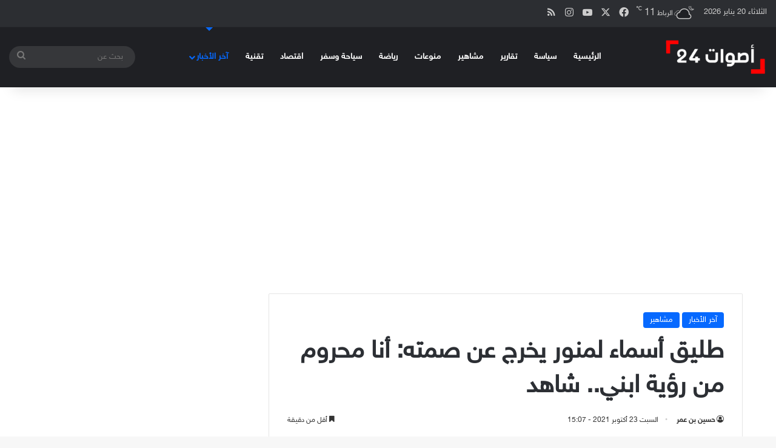

--- FILE ---
content_type: text/html; charset=UTF-8
request_url: https://aswat24.com/%D8%B7%D9%84%D9%8A%D9%82-%D8%A3%D8%B3%D9%85%D8%A7%D8%A1-%D9%84%D9%85%D9%86%D9%88%D8%B1-%D9%8A%D8%AE%D8%B1%D8%AC-%D8%B9%D9%86-%D8%B5%D9%85%D8%AA%D9%87-%D8%A3%D9%86%D8%A7-%D9%85%D8%AD%D8%B1%D9%88%D9%85/
body_size: 18479
content:
<!DOCTYPE html>
<html dir="rtl" lang="ar" class="" data-skin="light">
<head>
	<meta charset="UTF-8" />
	<link rel="profile" href="https://gmpg.org/xfn/11" />
	
<meta http-equiv='x-dns-prefetch-control' content='on'>
<link rel='dns-prefetch' href='//cdnjs.cloudflare.com' />
<link rel='dns-prefetch' href='//ajax.googleapis.com' />
<link rel='dns-prefetch' href='//fonts.googleapis.com' />
<link rel='dns-prefetch' href='//fonts.gstatic.com' />
<link rel='dns-prefetch' href='//s.gravatar.com' />
<link rel='dns-prefetch' href='//www.google-analytics.com' />
<meta name='robots' content='index, follow, max-image-preview:large, max-snippet:-1, max-video-preview:-1' />
	<style>img:is([sizes="auto" i], [sizes^="auto," i]) { contain-intrinsic-size: 3000px 1500px }</style>
	
	<!-- This site is optimized with the Yoast SEO plugin v26.8 - https://yoast.com/product/yoast-seo-wordpress/ -->
	<title>طليق أسماء لمنور يخرج عن صمته: أنا محروم من رؤية ابني.. شاهد - أصوات 24</title>
	<meta name="description" content="كسر الملحن والعازف الموسيقي التونسي عصام الشرايطي ، جدار صمته ورد على تصريح من زوجته السابقة الفنانة المغربية أسماء لمنور مؤكدا أنه “محروم" />
	<link rel="canonical" href="https://aswat24.com/طليق-أسماء-لمنور-يخرج-عن-صمته-أنا-محروم/" />
	<meta property="og:locale" content="ar_AR" />
	<meta property="og:type" content="article" />
	<meta property="og:title" content="طليق أسماء لمنور يخرج عن صمته: أنا محروم من رؤية ابني.. شاهد - أصوات 24" />
	<meta property="og:description" content="كسر الملحن والعازف الموسيقي التونسي عصام الشرايطي ، جدار صمته ورد على تصريح من زوجته السابقة الفنانة المغربية أسماء لمنور مؤكدا أنه “محروم" />
	<meta property="og:url" content="https://aswat24.com/طليق-أسماء-لمنور-يخرج-عن-صمته-أنا-محروم/" />
	<meta property="og:site_name" content="أصوات 24" />
	<meta property="article:publisher" content="https://web.facebook.com/aswat24media.officiel" />
	<meta property="article:author" content="https://web.facebook.com/aswat24media.officiel" />
	<meta property="article:published_time" content="2021-10-23T12:07:54+00:00" />
	<meta property="article:modified_time" content="2021-10-23T12:11:37+00:00" />
	<meta property="og:image" content="https://i0.wp.com/aswat24.com/wp-content/uploads/2022/05/WhatsApp-Image-2022-04-05-at-16.38.02.jpeg?fit=640%2C640&ssl=1" />
	<meta property="og:image:width" content="640" />
	<meta property="og:image:height" content="640" />
	<meta property="og:image:type" content="image/jpeg" />
	<meta name="author" content="حسين بن عمر" />
	<meta name="twitter:card" content="summary_large_image" />
	<meta name="twitter:creator" content="@https://twitter.com/aswat24com" />
	<meta name="twitter:site" content="@aswat24com" />
	<meta name="twitter:label1" content="كُتب بواسطة" />
	<meta name="twitter:data1" content="حسين بن عمر" />
	<meta name="twitter:label2" content="وقت القراءة المُقدّر" />
	<meta name="twitter:data2" content="دقيقة واحدة" />
	<script type="application/ld+json" class="yoast-schema-graph">{"@context":"https://schema.org","@graph":[{"@type":"NewsArticle","@id":"https://aswat24.com/%d8%b7%d9%84%d9%8a%d9%82-%d8%a3%d8%b3%d9%85%d8%a7%d8%a1-%d9%84%d9%85%d9%86%d9%88%d8%b1-%d9%8a%d8%ae%d8%b1%d8%ac-%d8%b9%d9%86-%d8%b5%d9%85%d8%aa%d9%87-%d8%a3%d9%86%d8%a7-%d9%85%d8%ad%d8%b1%d9%88%d9%85/#article","isPartOf":{"@id":"https://aswat24.com/%d8%b7%d9%84%d9%8a%d9%82-%d8%a3%d8%b3%d9%85%d8%a7%d8%a1-%d9%84%d9%85%d9%86%d9%88%d8%b1-%d9%8a%d8%ae%d8%b1%d8%ac-%d8%b9%d9%86-%d8%b5%d9%85%d8%aa%d9%87-%d8%a3%d9%86%d8%a7-%d9%85%d8%ad%d8%b1%d9%88%d9%85/"},"author":{"name":"حسين بن عمر","@id":"https://aswat24.com/#/schema/person/7202241bebae833a0f5df06bd97f0b36"},"headline":"طليق أسماء لمنور يخرج عن صمته: أنا محروم من رؤية ابني.. شاهد","datePublished":"2021-10-23T12:07:54+00:00","dateModified":"2021-10-23T12:11:37+00:00","mainEntityOfPage":{"@id":"https://aswat24.com/%d8%b7%d9%84%d9%8a%d9%82-%d8%a3%d8%b3%d9%85%d8%a7%d8%a1-%d9%84%d9%85%d9%86%d9%88%d8%b1-%d9%8a%d8%ae%d8%b1%d8%ac-%d8%b9%d9%86-%d8%b5%d9%85%d8%aa%d9%87-%d8%a3%d9%86%d8%a7-%d9%85%d8%ad%d8%b1%d9%88%d9%85/"},"wordCount":33,"commentCount":0,"publisher":{"@id":"https://aswat24.com/#organization"},"image":{"@id":"https://aswat24.com/%d8%b7%d9%84%d9%8a%d9%82-%d8%a3%d8%b3%d9%85%d8%a7%d8%a1-%d9%84%d9%85%d9%86%d9%88%d8%b1-%d9%8a%d8%ae%d8%b1%d8%ac-%d8%b9%d9%86-%d8%b5%d9%85%d8%aa%d9%87-%d8%a3%d9%86%d8%a7-%d9%85%d8%ad%d8%b1%d9%88%d9%85/#primaryimage"},"thumbnailUrl":"https://i0.wp.com/aswat24.com/wp-content/uploads/2021/10/Capture-decran-2021-10-23-124613.png?fit=%2C&ssl=1","keywords":["أخبار أسماء المنور","أخبار الجزائر","أخبار السعودية","أخبار السودان","أخبار المغرب","أخبار تونس","أخبار مصر","أخبار ميسي","أسماء المنور","أسماء لمنور","الدوري الإنجليزي","دنيا بطمة","عصام الشرايطي"],"articleSection":["آخر الأخبار","مشاهير"],"inLanguage":"ar"},{"@type":"WebPage","@id":"https://aswat24.com/%d8%b7%d9%84%d9%8a%d9%82-%d8%a3%d8%b3%d9%85%d8%a7%d8%a1-%d9%84%d9%85%d9%86%d9%88%d8%b1-%d9%8a%d8%ae%d8%b1%d8%ac-%d8%b9%d9%86-%d8%b5%d9%85%d8%aa%d9%87-%d8%a3%d9%86%d8%a7-%d9%85%d8%ad%d8%b1%d9%88%d9%85/","url":"https://aswat24.com/%d8%b7%d9%84%d9%8a%d9%82-%d8%a3%d8%b3%d9%85%d8%a7%d8%a1-%d9%84%d9%85%d9%86%d9%88%d8%b1-%d9%8a%d8%ae%d8%b1%d8%ac-%d8%b9%d9%86-%d8%b5%d9%85%d8%aa%d9%87-%d8%a3%d9%86%d8%a7-%d9%85%d8%ad%d8%b1%d9%88%d9%85/","name":"طليق أسماء لمنور يخرج عن صمته: أنا محروم من رؤية ابني.. شاهد - أصوات 24","isPartOf":{"@id":"https://aswat24.com/#website"},"primaryImageOfPage":{"@id":"https://aswat24.com/%d8%b7%d9%84%d9%8a%d9%82-%d8%a3%d8%b3%d9%85%d8%a7%d8%a1-%d9%84%d9%85%d9%86%d9%88%d8%b1-%d9%8a%d8%ae%d8%b1%d8%ac-%d8%b9%d9%86-%d8%b5%d9%85%d8%aa%d9%87-%d8%a3%d9%86%d8%a7-%d9%85%d8%ad%d8%b1%d9%88%d9%85/#primaryimage"},"image":{"@id":"https://aswat24.com/%d8%b7%d9%84%d9%8a%d9%82-%d8%a3%d8%b3%d9%85%d8%a7%d8%a1-%d9%84%d9%85%d9%86%d9%88%d8%b1-%d9%8a%d8%ae%d8%b1%d8%ac-%d8%b9%d9%86-%d8%b5%d9%85%d8%aa%d9%87-%d8%a3%d9%86%d8%a7-%d9%85%d8%ad%d8%b1%d9%88%d9%85/#primaryimage"},"thumbnailUrl":"https://i0.wp.com/aswat24.com/wp-content/uploads/2021/10/Capture-decran-2021-10-23-124613.png?fit=%2C&ssl=1","datePublished":"2021-10-23T12:07:54+00:00","dateModified":"2021-10-23T12:11:37+00:00","description":"كسر الملحن والعازف الموسيقي التونسي عصام الشرايطي ، جدار صمته ورد على تصريح من زوجته السابقة الفنانة المغربية أسماء لمنور مؤكدا أنه “محروم","breadcrumb":{"@id":"https://aswat24.com/%d8%b7%d9%84%d9%8a%d9%82-%d8%a3%d8%b3%d9%85%d8%a7%d8%a1-%d9%84%d9%85%d9%86%d9%88%d8%b1-%d9%8a%d8%ae%d8%b1%d8%ac-%d8%b9%d9%86-%d8%b5%d9%85%d8%aa%d9%87-%d8%a3%d9%86%d8%a7-%d9%85%d8%ad%d8%b1%d9%88%d9%85/#breadcrumb"},"inLanguage":"ar","potentialAction":[{"@type":"ReadAction","target":["https://aswat24.com/%d8%b7%d9%84%d9%8a%d9%82-%d8%a3%d8%b3%d9%85%d8%a7%d8%a1-%d9%84%d9%85%d9%86%d9%88%d8%b1-%d9%8a%d8%ae%d8%b1%d8%ac-%d8%b9%d9%86-%d8%b5%d9%85%d8%aa%d9%87-%d8%a3%d9%86%d8%a7-%d9%85%d8%ad%d8%b1%d9%88%d9%85/"]}]},{"@type":"ImageObject","inLanguage":"ar","@id":"https://aswat24.com/%d8%b7%d9%84%d9%8a%d9%82-%d8%a3%d8%b3%d9%85%d8%a7%d8%a1-%d9%84%d9%85%d9%86%d9%88%d8%b1-%d9%8a%d8%ae%d8%b1%d8%ac-%d8%b9%d9%86-%d8%b5%d9%85%d8%aa%d9%87-%d8%a3%d9%86%d8%a7-%d9%85%d8%ad%d8%b1%d9%88%d9%85/#primaryimage","url":"https://i0.wp.com/aswat24.com/wp-content/uploads/2021/10/Capture-decran-2021-10-23-124613.png?fit=%2C&ssl=1","contentUrl":"https://i0.wp.com/aswat24.com/wp-content/uploads/2021/10/Capture-decran-2021-10-23-124613.png?fit=%2C&ssl=1","caption":"طليق أسماء لمنور يرد عليها: أنا محروم من رؤية ابني.. شاهد"},{"@type":"BreadcrumbList","@id":"https://aswat24.com/%d8%b7%d9%84%d9%8a%d9%82-%d8%a3%d8%b3%d9%85%d8%a7%d8%a1-%d9%84%d9%85%d9%86%d9%88%d8%b1-%d9%8a%d8%ae%d8%b1%d8%ac-%d8%b9%d9%86-%d8%b5%d9%85%d8%aa%d9%87-%d8%a3%d9%86%d8%a7-%d9%85%d8%ad%d8%b1%d9%88%d9%85/#breadcrumb","itemListElement":[{"@type":"ListItem","position":1,"name":"الرئيسية","item":"https://aswat24.com/"},{"@type":"ListItem","position":2,"name":"آخر الأخبار","item":"https://aswat24.com/category/news/"},{"@type":"ListItem","position":3,"name":"طليق أسماء لمنور يخرج عن صمته: أنا محروم من رؤية ابني.. شاهد"}]},{"@type":"WebSite","@id":"https://aswat24.com/#website","url":"https://aswat24.com/","name":"أصوات 24","description":"جريدة اخبارية عربية مستقلة شاملة تهتم بأخبار السياسة والرياضة والاقتصاد والعلوم والفن والتكنولوجيا","publisher":{"@id":"https://aswat24.com/#organization"},"potentialAction":[{"@type":"SearchAction","target":{"@type":"EntryPoint","urlTemplate":"https://aswat24.com/?s={search_term_string}"},"query-input":{"@type":"PropertyValueSpecification","valueRequired":true,"valueName":"search_term_string"}}],"inLanguage":"ar"},{"@type":"Organization","@id":"https://aswat24.com/#organization","name":"أصوات 24","alternateName":"جريدة اخبارية عربية مستقلة شاملة تهتم بأخبار السياسة والرياضة والاقتصاد والعلوم والفن والتكنولوجيا","url":"https://aswat24.com/","logo":{"@type":"ImageObject","inLanguage":"ar","@id":"https://aswat24.com/#/schema/logo/image/","url":"https://i0.wp.com/aswat24.com/wp-content/uploads/2022/09/cropped-أصوات-24.jpeg?fit=512%2C512&ssl=1","contentUrl":"https://i0.wp.com/aswat24.com/wp-content/uploads/2022/09/cropped-أصوات-24.jpeg?fit=512%2C512&ssl=1","width":512,"height":512,"caption":"أصوات 24"},"image":{"@id":"https://aswat24.com/#/schema/logo/image/"},"sameAs":["https://web.facebook.com/aswat24media.officiel","https://x.com/aswat24com"]},{"@type":"Person","@id":"https://aswat24.com/#/schema/person/7202241bebae833a0f5df06bd97f0b36","name":"حسين بن عمر","image":{"@type":"ImageObject","inLanguage":"ar","@id":"https://aswat24.com/#/schema/person/image/","url":"https://secure.gravatar.com/avatar/deaa886c1287cd7d6cf87aeb03460ded80d6d9628eba6f0ab1792a0ea16231ed?s=96&d=mm&r=g","contentUrl":"https://secure.gravatar.com/avatar/deaa886c1287cd7d6cf87aeb03460ded80d6d9628eba6f0ab1792a0ea16231ed?s=96&d=mm&r=g","caption":"حسين بن عمر"},"description":"كاتب صحفي لدى جريدة \"أصوات 24\" مهتم بالاخبار وتغطية كافة الاحداث لحظة بلحظة","sameAs":["https://aswat24.com/","https://web.facebook.com/aswat24media.officiel","https://instagram.com/aswat_24_?utm_medium=copy_link","https://x.com/https://twitter.com/aswat24com","https://www.youtube.com/channel/UC65M6MCnDUNs_t1hnNJ1sww"],"url":"https://aswat24.com/author/aswat24com/"}]}</script>
	<!-- / Yoast SEO plugin. -->


<link rel='dns-prefetch' href='//stats.wp.com' />
<link rel='dns-prefetch' href='//www.fontstatic.com' />
<link rel='preconnect' href='//i0.wp.com' />
<link rel="alternate" type="application/rss+xml" title="أصوات 24 &laquo; الخلاصة" href="https://aswat24.com/feed/" />
<link rel="alternate" type="application/rss+xml" title="أصوات 24 &laquo; خلاصة التعليقات" href="https://aswat24.com/comments/feed/" />

		<style type="text/css">
			:root{				
			--tie-preset-gradient-1: linear-gradient(135deg, rgba(6, 147, 227, 1) 0%, rgb(155, 81, 224) 100%);
			--tie-preset-gradient-2: linear-gradient(135deg, rgb(122, 220, 180) 0%, rgb(0, 208, 130) 100%);
			--tie-preset-gradient-3: linear-gradient(135deg, rgba(252, 185, 0, 1) 0%, rgba(255, 105, 0, 1) 100%);
			--tie-preset-gradient-4: linear-gradient(135deg, rgba(255, 105, 0, 1) 0%, rgb(207, 46, 46) 100%);
			--tie-preset-gradient-5: linear-gradient(135deg, rgb(238, 238, 238) 0%, rgb(169, 184, 195) 100%);
			--tie-preset-gradient-6: linear-gradient(135deg, rgb(74, 234, 220) 0%, rgb(151, 120, 209) 20%, rgb(207, 42, 186) 40%, rgb(238, 44, 130) 60%, rgb(251, 105, 98) 80%, rgb(254, 248, 76) 100%);
			--tie-preset-gradient-7: linear-gradient(135deg, rgb(255, 206, 236) 0%, rgb(152, 150, 240) 100%);
			--tie-preset-gradient-8: linear-gradient(135deg, rgb(254, 205, 165) 0%, rgb(254, 45, 45) 50%, rgb(107, 0, 62) 100%);
			--tie-preset-gradient-9: linear-gradient(135deg, rgb(255, 203, 112) 0%, rgb(199, 81, 192) 50%, rgb(65, 88, 208) 100%);
			--tie-preset-gradient-10: linear-gradient(135deg, rgb(255, 245, 203) 0%, rgb(182, 227, 212) 50%, rgb(51, 167, 181) 100%);
			--tie-preset-gradient-11: linear-gradient(135deg, rgb(202, 248, 128) 0%, rgb(113, 206, 126) 100%);
			--tie-preset-gradient-12: linear-gradient(135deg, rgb(2, 3, 129) 0%, rgb(40, 116, 252) 100%);
			--tie-preset-gradient-13: linear-gradient(135deg, #4D34FA, #ad34fa);
			--tie-preset-gradient-14: linear-gradient(135deg, #0057FF, #31B5FF);
			--tie-preset-gradient-15: linear-gradient(135deg, #FF007A, #FF81BD);
			--tie-preset-gradient-16: linear-gradient(135deg, #14111E, #4B4462);
			--tie-preset-gradient-17: linear-gradient(135deg, #F32758, #FFC581);

			
					--main-nav-background: #1f2024;
					--main-nav-secondry-background: rgba(0,0,0,0.2);
					--main-nav-primary-color: #0088ff;
					--main-nav-contrast-primary-color: #FFFFFF;
					--main-nav-text-color: #FFFFFF;
					--main-nav-secondry-text-color: rgba(225,255,255,0.5);
					--main-nav-main-border-color: rgba(255,255,255,0.07);
					--main-nav-secondry-border-color: rgba(255,255,255,0.04);
				
			}
		</style>
	<meta name="viewport" content="width=device-width, initial-scale=1.0" /><script type="c594dd4519995bb1a3190292-text/javascript">
/* <![CDATA[ */
window._wpemojiSettings = {"baseUrl":"https:\/\/s.w.org\/images\/core\/emoji\/16.0.1\/72x72\/","ext":".png","svgUrl":"https:\/\/s.w.org\/images\/core\/emoji\/16.0.1\/svg\/","svgExt":".svg","source":{"concatemoji":"https:\/\/aswat24.com\/wp-includes\/js\/wp-emoji-release.min.js?ver=6.8.3"}};
/*! This file is auto-generated */
!function(s,n){var o,i,e;function c(e){try{var t={supportTests:e,timestamp:(new Date).valueOf()};sessionStorage.setItem(o,JSON.stringify(t))}catch(e){}}function p(e,t,n){e.clearRect(0,0,e.canvas.width,e.canvas.height),e.fillText(t,0,0);var t=new Uint32Array(e.getImageData(0,0,e.canvas.width,e.canvas.height).data),a=(e.clearRect(0,0,e.canvas.width,e.canvas.height),e.fillText(n,0,0),new Uint32Array(e.getImageData(0,0,e.canvas.width,e.canvas.height).data));return t.every(function(e,t){return e===a[t]})}function u(e,t){e.clearRect(0,0,e.canvas.width,e.canvas.height),e.fillText(t,0,0);for(var n=e.getImageData(16,16,1,1),a=0;a<n.data.length;a++)if(0!==n.data[a])return!1;return!0}function f(e,t,n,a){switch(t){case"flag":return n(e,"\ud83c\udff3\ufe0f\u200d\u26a7\ufe0f","\ud83c\udff3\ufe0f\u200b\u26a7\ufe0f")?!1:!n(e,"\ud83c\udde8\ud83c\uddf6","\ud83c\udde8\u200b\ud83c\uddf6")&&!n(e,"\ud83c\udff4\udb40\udc67\udb40\udc62\udb40\udc65\udb40\udc6e\udb40\udc67\udb40\udc7f","\ud83c\udff4\u200b\udb40\udc67\u200b\udb40\udc62\u200b\udb40\udc65\u200b\udb40\udc6e\u200b\udb40\udc67\u200b\udb40\udc7f");case"emoji":return!a(e,"\ud83e\udedf")}return!1}function g(e,t,n,a){var r="undefined"!=typeof WorkerGlobalScope&&self instanceof WorkerGlobalScope?new OffscreenCanvas(300,150):s.createElement("canvas"),o=r.getContext("2d",{willReadFrequently:!0}),i=(o.textBaseline="top",o.font="600 32px Arial",{});return e.forEach(function(e){i[e]=t(o,e,n,a)}),i}function t(e){var t=s.createElement("script");t.src=e,t.defer=!0,s.head.appendChild(t)}"undefined"!=typeof Promise&&(o="wpEmojiSettingsSupports",i=["flag","emoji"],n.supports={everything:!0,everythingExceptFlag:!0},e=new Promise(function(e){s.addEventListener("DOMContentLoaded",e,{once:!0})}),new Promise(function(t){var n=function(){try{var e=JSON.parse(sessionStorage.getItem(o));if("object"==typeof e&&"number"==typeof e.timestamp&&(new Date).valueOf()<e.timestamp+604800&&"object"==typeof e.supportTests)return e.supportTests}catch(e){}return null}();if(!n){if("undefined"!=typeof Worker&&"undefined"!=typeof OffscreenCanvas&&"undefined"!=typeof URL&&URL.createObjectURL&&"undefined"!=typeof Blob)try{var e="postMessage("+g.toString()+"("+[JSON.stringify(i),f.toString(),p.toString(),u.toString()].join(",")+"));",a=new Blob([e],{type:"text/javascript"}),r=new Worker(URL.createObjectURL(a),{name:"wpTestEmojiSupports"});return void(r.onmessage=function(e){c(n=e.data),r.terminate(),t(n)})}catch(e){}c(n=g(i,f,p,u))}t(n)}).then(function(e){for(var t in e)n.supports[t]=e[t],n.supports.everything=n.supports.everything&&n.supports[t],"flag"!==t&&(n.supports.everythingExceptFlag=n.supports.everythingExceptFlag&&n.supports[t]);n.supports.everythingExceptFlag=n.supports.everythingExceptFlag&&!n.supports.flag,n.DOMReady=!1,n.readyCallback=function(){n.DOMReady=!0}}).then(function(){return e}).then(function(){var e;n.supports.everything||(n.readyCallback(),(e=n.source||{}).concatemoji?t(e.concatemoji):e.wpemoji&&e.twemoji&&(t(e.twemoji),t(e.wpemoji)))}))}((window,document),window._wpemojiSettings);
/* ]]> */
</script>
<link rel='stylesheet' id='sky-css' href='https://www.fontstatic.com/f=sky?ver=6.8.3' type='text/css' media='all' />
<style id='wp-emoji-styles-inline-css' type='text/css'>

	img.wp-smiley, img.emoji {
		display: inline !important;
		border: none !important;
		box-shadow: none !important;
		height: 1em !important;
		width: 1em !important;
		margin: 0 0.07em !important;
		vertical-align: -0.1em !important;
		background: none !important;
		padding: 0 !important;
	}
</style>
<style id='global-styles-inline-css' type='text/css'>
:root{--wp--preset--aspect-ratio--square: 1;--wp--preset--aspect-ratio--4-3: 4/3;--wp--preset--aspect-ratio--3-4: 3/4;--wp--preset--aspect-ratio--3-2: 3/2;--wp--preset--aspect-ratio--2-3: 2/3;--wp--preset--aspect-ratio--16-9: 16/9;--wp--preset--aspect-ratio--9-16: 9/16;--wp--preset--color--black: #000000;--wp--preset--color--cyan-bluish-gray: #abb8c3;--wp--preset--color--white: #ffffff;--wp--preset--color--pale-pink: #f78da7;--wp--preset--color--vivid-red: #cf2e2e;--wp--preset--color--luminous-vivid-orange: #ff6900;--wp--preset--color--luminous-vivid-amber: #fcb900;--wp--preset--color--light-green-cyan: #7bdcb5;--wp--preset--color--vivid-green-cyan: #00d084;--wp--preset--color--pale-cyan-blue: #8ed1fc;--wp--preset--color--vivid-cyan-blue: #0693e3;--wp--preset--color--vivid-purple: #9b51e0;--wp--preset--gradient--vivid-cyan-blue-to-vivid-purple: linear-gradient(135deg,rgba(6,147,227,1) 0%,rgb(155,81,224) 100%);--wp--preset--gradient--light-green-cyan-to-vivid-green-cyan: linear-gradient(135deg,rgb(122,220,180) 0%,rgb(0,208,130) 100%);--wp--preset--gradient--luminous-vivid-amber-to-luminous-vivid-orange: linear-gradient(135deg,rgba(252,185,0,1) 0%,rgba(255,105,0,1) 100%);--wp--preset--gradient--luminous-vivid-orange-to-vivid-red: linear-gradient(135deg,rgba(255,105,0,1) 0%,rgb(207,46,46) 100%);--wp--preset--gradient--very-light-gray-to-cyan-bluish-gray: linear-gradient(135deg,rgb(238,238,238) 0%,rgb(169,184,195) 100%);--wp--preset--gradient--cool-to-warm-spectrum: linear-gradient(135deg,rgb(74,234,220) 0%,rgb(151,120,209) 20%,rgb(207,42,186) 40%,rgb(238,44,130) 60%,rgb(251,105,98) 80%,rgb(254,248,76) 100%);--wp--preset--gradient--blush-light-purple: linear-gradient(135deg,rgb(255,206,236) 0%,rgb(152,150,240) 100%);--wp--preset--gradient--blush-bordeaux: linear-gradient(135deg,rgb(254,205,165) 0%,rgb(254,45,45) 50%,rgb(107,0,62) 100%);--wp--preset--gradient--luminous-dusk: linear-gradient(135deg,rgb(255,203,112) 0%,rgb(199,81,192) 50%,rgb(65,88,208) 100%);--wp--preset--gradient--pale-ocean: linear-gradient(135deg,rgb(255,245,203) 0%,rgb(182,227,212) 50%,rgb(51,167,181) 100%);--wp--preset--gradient--electric-grass: linear-gradient(135deg,rgb(202,248,128) 0%,rgb(113,206,126) 100%);--wp--preset--gradient--midnight: linear-gradient(135deg,rgb(2,3,129) 0%,rgb(40,116,252) 100%);--wp--preset--font-size--small: 13px;--wp--preset--font-size--medium: 20px;--wp--preset--font-size--large: 36px;--wp--preset--font-size--x-large: 42px;--wp--preset--spacing--20: 0.44rem;--wp--preset--spacing--30: 0.67rem;--wp--preset--spacing--40: 1rem;--wp--preset--spacing--50: 1.5rem;--wp--preset--spacing--60: 2.25rem;--wp--preset--spacing--70: 3.38rem;--wp--preset--spacing--80: 5.06rem;--wp--preset--shadow--natural: 6px 6px 9px rgba(0, 0, 0, 0.2);--wp--preset--shadow--deep: 12px 12px 50px rgba(0, 0, 0, 0.4);--wp--preset--shadow--sharp: 6px 6px 0px rgba(0, 0, 0, 0.2);--wp--preset--shadow--outlined: 6px 6px 0px -3px rgba(255, 255, 255, 1), 6px 6px rgba(0, 0, 0, 1);--wp--preset--shadow--crisp: 6px 6px 0px rgba(0, 0, 0, 1);}:where(.is-layout-flex){gap: 0.5em;}:where(.is-layout-grid){gap: 0.5em;}body .is-layout-flex{display: flex;}.is-layout-flex{flex-wrap: wrap;align-items: center;}.is-layout-flex > :is(*, div){margin: 0;}body .is-layout-grid{display: grid;}.is-layout-grid > :is(*, div){margin: 0;}:where(.wp-block-columns.is-layout-flex){gap: 2em;}:where(.wp-block-columns.is-layout-grid){gap: 2em;}:where(.wp-block-post-template.is-layout-flex){gap: 1.25em;}:where(.wp-block-post-template.is-layout-grid){gap: 1.25em;}.has-black-color{color: var(--wp--preset--color--black) !important;}.has-cyan-bluish-gray-color{color: var(--wp--preset--color--cyan-bluish-gray) !important;}.has-white-color{color: var(--wp--preset--color--white) !important;}.has-pale-pink-color{color: var(--wp--preset--color--pale-pink) !important;}.has-vivid-red-color{color: var(--wp--preset--color--vivid-red) !important;}.has-luminous-vivid-orange-color{color: var(--wp--preset--color--luminous-vivid-orange) !important;}.has-luminous-vivid-amber-color{color: var(--wp--preset--color--luminous-vivid-amber) !important;}.has-light-green-cyan-color{color: var(--wp--preset--color--light-green-cyan) !important;}.has-vivid-green-cyan-color{color: var(--wp--preset--color--vivid-green-cyan) !important;}.has-pale-cyan-blue-color{color: var(--wp--preset--color--pale-cyan-blue) !important;}.has-vivid-cyan-blue-color{color: var(--wp--preset--color--vivid-cyan-blue) !important;}.has-vivid-purple-color{color: var(--wp--preset--color--vivid-purple) !important;}.has-black-background-color{background-color: var(--wp--preset--color--black) !important;}.has-cyan-bluish-gray-background-color{background-color: var(--wp--preset--color--cyan-bluish-gray) !important;}.has-white-background-color{background-color: var(--wp--preset--color--white) !important;}.has-pale-pink-background-color{background-color: var(--wp--preset--color--pale-pink) !important;}.has-vivid-red-background-color{background-color: var(--wp--preset--color--vivid-red) !important;}.has-luminous-vivid-orange-background-color{background-color: var(--wp--preset--color--luminous-vivid-orange) !important;}.has-luminous-vivid-amber-background-color{background-color: var(--wp--preset--color--luminous-vivid-amber) !important;}.has-light-green-cyan-background-color{background-color: var(--wp--preset--color--light-green-cyan) !important;}.has-vivid-green-cyan-background-color{background-color: var(--wp--preset--color--vivid-green-cyan) !important;}.has-pale-cyan-blue-background-color{background-color: var(--wp--preset--color--pale-cyan-blue) !important;}.has-vivid-cyan-blue-background-color{background-color: var(--wp--preset--color--vivid-cyan-blue) !important;}.has-vivid-purple-background-color{background-color: var(--wp--preset--color--vivid-purple) !important;}.has-black-border-color{border-color: var(--wp--preset--color--black) !important;}.has-cyan-bluish-gray-border-color{border-color: var(--wp--preset--color--cyan-bluish-gray) !important;}.has-white-border-color{border-color: var(--wp--preset--color--white) !important;}.has-pale-pink-border-color{border-color: var(--wp--preset--color--pale-pink) !important;}.has-vivid-red-border-color{border-color: var(--wp--preset--color--vivid-red) !important;}.has-luminous-vivid-orange-border-color{border-color: var(--wp--preset--color--luminous-vivid-orange) !important;}.has-luminous-vivid-amber-border-color{border-color: var(--wp--preset--color--luminous-vivid-amber) !important;}.has-light-green-cyan-border-color{border-color: var(--wp--preset--color--light-green-cyan) !important;}.has-vivid-green-cyan-border-color{border-color: var(--wp--preset--color--vivid-green-cyan) !important;}.has-pale-cyan-blue-border-color{border-color: var(--wp--preset--color--pale-cyan-blue) !important;}.has-vivid-cyan-blue-border-color{border-color: var(--wp--preset--color--vivid-cyan-blue) !important;}.has-vivid-purple-border-color{border-color: var(--wp--preset--color--vivid-purple) !important;}.has-vivid-cyan-blue-to-vivid-purple-gradient-background{background: var(--wp--preset--gradient--vivid-cyan-blue-to-vivid-purple) !important;}.has-light-green-cyan-to-vivid-green-cyan-gradient-background{background: var(--wp--preset--gradient--light-green-cyan-to-vivid-green-cyan) !important;}.has-luminous-vivid-amber-to-luminous-vivid-orange-gradient-background{background: var(--wp--preset--gradient--luminous-vivid-amber-to-luminous-vivid-orange) !important;}.has-luminous-vivid-orange-to-vivid-red-gradient-background{background: var(--wp--preset--gradient--luminous-vivid-orange-to-vivid-red) !important;}.has-very-light-gray-to-cyan-bluish-gray-gradient-background{background: var(--wp--preset--gradient--very-light-gray-to-cyan-bluish-gray) !important;}.has-cool-to-warm-spectrum-gradient-background{background: var(--wp--preset--gradient--cool-to-warm-spectrum) !important;}.has-blush-light-purple-gradient-background{background: var(--wp--preset--gradient--blush-light-purple) !important;}.has-blush-bordeaux-gradient-background{background: var(--wp--preset--gradient--blush-bordeaux) !important;}.has-luminous-dusk-gradient-background{background: var(--wp--preset--gradient--luminous-dusk) !important;}.has-pale-ocean-gradient-background{background: var(--wp--preset--gradient--pale-ocean) !important;}.has-electric-grass-gradient-background{background: var(--wp--preset--gradient--electric-grass) !important;}.has-midnight-gradient-background{background: var(--wp--preset--gradient--midnight) !important;}.has-small-font-size{font-size: var(--wp--preset--font-size--small) !important;}.has-medium-font-size{font-size: var(--wp--preset--font-size--medium) !important;}.has-large-font-size{font-size: var(--wp--preset--font-size--large) !important;}.has-x-large-font-size{font-size: var(--wp--preset--font-size--x-large) !important;}
:where(.wp-block-post-template.is-layout-flex){gap: 1.25em;}:where(.wp-block-post-template.is-layout-grid){gap: 1.25em;}
:where(.wp-block-columns.is-layout-flex){gap: 2em;}:where(.wp-block-columns.is-layout-grid){gap: 2em;}
:root :where(.wp-block-pullquote){font-size: 1.5em;line-height: 1.6;}
</style>
<link rel='stylesheet' id='dashicons-css' href='https://aswat24.com/wp-includes/css/dashicons.min.css?ver=6.8.3' type='text/css' media='all' />
<link rel='stylesheet' id='admin-bar-rtl-css' href='https://aswat24.com/wp-includes/css/admin-bar-rtl.min.css?ver=6.8.3' type='text/css' media='all' />
<style id='admin-bar-inline-css' type='text/css'>

    /* Hide CanvasJS credits for P404 charts specifically */
    #p404RedirectChart .canvasjs-chart-credit {
        display: none !important;
    }
    
    #p404RedirectChart canvas {
        border-radius: 6px;
    }

    .p404-redirect-adminbar-weekly-title {
        font-weight: bold;
        font-size: 14px;
        color: #fff;
        margin-bottom: 6px;
    }

    #wpadminbar #wp-admin-bar-p404_free_top_button .ab-icon:before {
        content: "\f103";
        color: #dc3545;
        top: 3px;
    }
    
    #wp-admin-bar-p404_free_top_button .ab-item {
        min-width: 80px !important;
        padding: 0px !important;
    }
    
    /* Ensure proper positioning and z-index for P404 dropdown */
    .p404-redirect-adminbar-dropdown-wrap { 
        min-width: 0; 
        padding: 0;
        position: static !important;
    }
    
    #wpadminbar #wp-admin-bar-p404_free_top_button_dropdown {
        position: static !important;
    }
    
    #wpadminbar #wp-admin-bar-p404_free_top_button_dropdown .ab-item {
        padding: 0 !important;
        margin: 0 !important;
    }
    
    .p404-redirect-dropdown-container {
        min-width: 340px;
        padding: 18px 18px 12px 18px;
        background: #23282d !important;
        color: #fff;
        border-radius: 12px;
        box-shadow: 0 8px 32px rgba(0,0,0,0.25);
        margin-top: 10px;
        position: relative !important;
        z-index: 999999 !important;
        display: block !important;
        border: 1px solid #444;
    }
    
    /* Ensure P404 dropdown appears on hover */
    #wpadminbar #wp-admin-bar-p404_free_top_button .p404-redirect-dropdown-container { 
        display: none !important;
    }
    
    #wpadminbar #wp-admin-bar-p404_free_top_button:hover .p404-redirect-dropdown-container { 
        display: block !important;
    }
    
    #wpadminbar #wp-admin-bar-p404_free_top_button:hover #wp-admin-bar-p404_free_top_button_dropdown .p404-redirect-dropdown-container {
        display: block !important;
    }
    
    .p404-redirect-card {
        background: #2c3338;
        border-radius: 8px;
        padding: 18px 18px 12px 18px;
        box-shadow: 0 2px 8px rgba(0,0,0,0.07);
        display: flex;
        flex-direction: column;
        align-items: flex-start;
        border: 1px solid #444;
    }
    
    .p404-redirect-btn {
        display: inline-block;
        background: #dc3545;
        color: #fff !important;
        font-weight: bold;
        padding: 5px 22px;
        border-radius: 8px;
        text-decoration: none;
        font-size: 17px;
        transition: background 0.2s, box-shadow 0.2s;
        margin-top: 8px;
        box-shadow: 0 2px 8px rgba(220,53,69,0.15);
        text-align: center;
        line-height: 1.6;
    }
    
    .p404-redirect-btn:hover {
        background: #c82333;
        color: #fff !important;
        box-shadow: 0 4px 16px rgba(220,53,69,0.25);
    }
    
    /* Prevent conflicts with other admin bar dropdowns */
    #wpadminbar .ab-top-menu > li:hover > .ab-item,
    #wpadminbar .ab-top-menu > li.hover > .ab-item {
        z-index: auto;
    }
    
    #wpadminbar #wp-admin-bar-p404_free_top_button:hover > .ab-item {
        z-index: 999998 !important;
    }
    
</style>
<link rel='stylesheet' id='gn-frontend-gnfollow-style-css' href='https://aswat24.com/wp-content/plugins/gn-publisher/assets/css/gn-frontend-gnfollow.min.css?ver=1.5.26' type='text/css' media='all' />
<link rel='stylesheet' id='tie-css-base-css' href='https://aswat24.com/wp-content/themes/jannah/assets/css/base.min.css?ver=7.1.1' type='text/css' media='all' />
<link rel='stylesheet' id='tie-css-styles-css' href='https://aswat24.com/wp-content/themes/jannah/assets/css/style.min.css?ver=7.1.1' type='text/css' media='all' />
<link rel='stylesheet' id='tie-css-widgets-css' href='https://aswat24.com/wp-content/themes/jannah/assets/css/widgets.min.css?ver=7.1.1' type='text/css' media='all' />
<link rel='stylesheet' id='tie-css-helpers-css' href='https://aswat24.com/wp-content/themes/jannah/assets/css/helpers.min.css?ver=7.1.1' type='text/css' media='all' />
<link rel='stylesheet' id='tie-fontawesome5-css' href='https://aswat24.com/wp-content/themes/jannah/assets/css/fontawesome.css?ver=7.1.1' type='text/css' media='all' />
<link rel='stylesheet' id='tie-css-ilightbox-css' href='https://aswat24.com/wp-content/themes/jannah/assets/ilightbox/dark-skin/skin.css?ver=7.1.1' type='text/css' media='all' />
<link rel='stylesheet' id='tie-css-single-css' href='https://aswat24.com/wp-content/themes/jannah/assets/css/single.min.css?ver=7.1.1' type='text/css' media='all' />
<link rel='stylesheet' id='tie-css-print-css' href='https://aswat24.com/wp-content/themes/jannah/assets/css/print.css?ver=7.1.1' type='text/css' media='print' />
<link rel='stylesheet' id='tie-theme-rtl-css-css' href='https://aswat24.com/wp-content/themes/jannah/rtl.css?ver=6.8.3' type='text/css' media='all' />
<link rel='stylesheet' id='tie-theme-child-css-css' href='https://aswat24.com/wp-content/themes/jannah-child/style.css?ver=6.8.3' type='text/css' media='all' />
<style id='tie-theme-child-css-inline-css' type='text/css'>
body{font-family: sky;}#main-nav .main-menu > ul > li > a{text-transform: uppercase;}#the-post .entry-content,#the-post .entry-content p{font-size: 16px;font-weight: 700;line-height: 2;}#tie-wrapper .mag-box.big-post-left-box li:not(:first-child) .post-title,#tie-wrapper .mag-box.big-post-top-box li:not(:first-child) .post-title,#tie-wrapper .mag-box.half-box li:not(:first-child) .post-title,#tie-wrapper .mag-box.big-thumb-left-box li:not(:first-child) .post-title,#tie-wrapper .mag-box.scrolling-box .slide .post-title,#tie-wrapper .mag-box.miscellaneous-box li:not(:first-child) .post-title{font-weight: 500;}
</style>
<script type="c594dd4519995bb1a3190292-text/javascript" src="https://aswat24.com/wp-includes/js/jquery/jquery.min.js?ver=3.7.1" id="jquery-core-js"></script>
<script type="c594dd4519995bb1a3190292-text/javascript" src="https://aswat24.com/wp-includes/js/jquery/jquery-migrate.min.js?ver=3.4.1" id="jquery-migrate-js"></script>
<link rel="https://api.w.org/" href="https://aswat24.com/wp-json/" /><link rel="alternate" title="JSON" type="application/json" href="https://aswat24.com/wp-json/wp/v2/posts/1556" /><link rel="EditURI" type="application/rsd+xml" title="RSD" href="https://aswat24.com/xmlrpc.php?rsd" />
<meta name="generator" content="WordPress 6.8.3" />
<link rel='shortlink' href='https://aswat24.com/?p=1556' />
<link rel="alternate" title="oEmbed (JSON)" type="application/json+oembed" href="https://aswat24.com/wp-json/oembed/1.0/embed?url=https%3A%2F%2Faswat24.com%2F%25d8%25b7%25d9%2584%25d9%258a%25d9%2582-%25d8%25a3%25d8%25b3%25d9%2585%25d8%25a7%25d8%25a1-%25d9%2584%25d9%2585%25d9%2586%25d9%2588%25d8%25b1-%25d9%258a%25d8%25ae%25d8%25b1%25d8%25ac-%25d8%25b9%25d9%2586-%25d8%25b5%25d9%2585%25d8%25aa%25d9%2587-%25d8%25a3%25d9%2586%25d8%25a7-%25d9%2585%25d8%25ad%25d8%25b1%25d9%2588%25d9%2585%2F" />
<link rel="alternate" title="oEmbed (XML)" type="text/xml+oembed" href="https://aswat24.com/wp-json/oembed/1.0/embed?url=https%3A%2F%2Faswat24.com%2F%25d8%25b7%25d9%2584%25d9%258a%25d9%2582-%25d8%25a3%25d8%25b3%25d9%2585%25d8%25a7%25d8%25a1-%25d9%2584%25d9%2585%25d9%2586%25d9%2588%25d8%25b1-%25d9%258a%25d8%25ae%25d8%25b1%25d8%25ac-%25d8%25b9%25d9%2586-%25d8%25b5%25d9%2585%25d8%25aa%25d9%2587-%25d8%25a3%25d9%2586%25d8%25a7-%25d9%2585%25d8%25ad%25d8%25b1%25d9%2588%25d9%2585%2F&#038;format=xml" />
<script async src="https://pagead2.googlesyndication.com/pagead/js/adsbygoogle.js?client=ca-pub-4945197264543857" crossorigin="anonymous" type="c594dd4519995bb1a3190292-text/javascript"></script>

<!-- Global site tag (gtag.js) - Google Analytics -->
<script async src="https://www.googletagmanager.com/gtag/js?id=UA-206703376-1" type="c594dd4519995bb1a3190292-text/javascript"></script>
<script type="c594dd4519995bb1a3190292-text/javascript">
  window.dataLayer = window.dataLayer || [];
  function gtag(){dataLayer.push(arguments);}
  gtag('js', new Date());

  gtag('config', 'UA-206703376-1');
</script>

<!-- Google tag (gtag.js) -->
<script async src="https://www.googletagmanager.com/gtag/js?id=G-Z4V5RJS45Y" type="c594dd4519995bb1a3190292-text/javascript"></script>
<script type="c594dd4519995bb1a3190292-text/javascript">
  window.dataLayer = window.dataLayer || [];
  function gtag(){dataLayer.push(arguments);}
  gtag('js', new Date());

  gtag('config', 'G-Z4V5RJS45Y');
</script>

<script async type="c594dd4519995bb1a3190292-application/javascript" src="https://news.google.com/swg/js/v1/swg-basic.js"></script>
<script type="c594dd4519995bb1a3190292-text/javascript">
  (self.SWG_BASIC = self.SWG_BASIC || []).push( basicSubscriptions => {
    basicSubscriptions.init({
      type: "NewsArticle",
      isPartOfType: ["Product"],
      isPartOfProductId: "CAowjP-pCw:openaccess",
      clientOptions: { theme: "light", lang: "ar" },
    });
	  

<script async custom-element="amp-auto-ads"
        src="https://cdn.ampproject.org/v0/amp-auto-ads-0.1.js">
</script>

<!-- Google tag (gtag.js) -->
<script async src="https://www.googletagmanager.com/gtag/js?id=UA-206703376-1" type="c594dd4519995bb1a3190292-text/javascript"></script>
<script type="c594dd4519995bb1a3190292-text/javascript">
  window.dataLayer = window.dataLayer || [];
  function gtag(){dataLayer.push(arguments);}
  gtag('js', new Date());

  gtag('config', 'UA-206703376-1');
</script>

	<style>img#wpstats{display:none}</style>
		<meta http-equiv="X-UA-Compatible" content="IE=edge">
<meta name="theme-color" content="#0088ff" /><link rel="icon" href="https://i0.wp.com/aswat24.com/wp-content/uploads/2022/09/cropped-%D8%A3%D8%B5%D9%88%D8%A7%D8%AA-24.jpeg?fit=32%2C32&#038;ssl=1" sizes="32x32" />
<link rel="icon" href="https://i0.wp.com/aswat24.com/wp-content/uploads/2022/09/cropped-%D8%A3%D8%B5%D9%88%D8%A7%D8%AA-24.jpeg?fit=192%2C192&#038;ssl=1" sizes="192x192" />
<link rel="apple-touch-icon" href="https://i0.wp.com/aswat24.com/wp-content/uploads/2022/09/cropped-%D8%A3%D8%B5%D9%88%D8%A7%D8%AA-24.jpeg?fit=180%2C180&#038;ssl=1" />
<meta name="msapplication-TileImage" content="https://i0.wp.com/aswat24.com/wp-content/uploads/2022/09/cropped-%D8%A3%D8%B5%D9%88%D8%A7%D8%AA-24.jpeg?fit=270%2C270&#038;ssl=1" />

<script type="application/ld+json" class="gnpub-schema-markup-output">
{"@context":"https:\/\/schema.org\/","@type":"NewsArticle","@id":"https:\/\/aswat24.com\/%d8%b7%d9%84%d9%8a%d9%82-%d8%a3%d8%b3%d9%85%d8%a7%d8%a1-%d9%84%d9%85%d9%86%d9%88%d8%b1-%d9%8a%d8%ae%d8%b1%d8%ac-%d8%b9%d9%86-%d8%b5%d9%85%d8%aa%d9%87-%d8%a3%d9%86%d8%a7-%d9%85%d8%ad%d8%b1%d9%88%d9%85\/#newsarticle","url":"https:\/\/aswat24.com\/%d8%b7%d9%84%d9%8a%d9%82-%d8%a3%d8%b3%d9%85%d8%a7%d8%a1-%d9%84%d9%85%d9%86%d9%88%d8%b1-%d9%8a%d8%ae%d8%b1%d8%ac-%d8%b9%d9%86-%d8%b5%d9%85%d8%aa%d9%87-%d8%a3%d9%86%d8%a7-%d9%85%d8%ad%d8%b1%d9%88%d9%85\/","image":{"@type":"ImageObject","url":"https:\/\/i0.wp.com\/aswat24.com\/wp-content\/uploads\/2021\/10\/Capture-decran-2021-10-23-124613.png?ssl=1","width":false,"height":false},"headline":"\u0637\u0644\u064a\u0642 \u0623\u0633\u0645\u0627\u0621 \u0644\u0645\u0646\u0648\u0631 \u064a\u062e\u0631\u062c \u0639\u0646 \u0635\u0645\u062a\u0647: \u0623\u0646\u0627 \u0645\u062d\u0631\u0648\u0645 \u0645\u0646 \u0631\u0624\u064a\u0629 \u0627\u0628\u0646\u064a.. \u0634\u0627\u0647\u062f","mainEntityOfPage":"https:\/\/aswat24.com\/%d8%b7%d9%84%d9%8a%d9%82-%d8%a3%d8%b3%d9%85%d8%a7%d8%a1-%d9%84%d9%85%d9%86%d9%88%d8%b1-%d9%8a%d8%ae%d8%b1%d8%ac-%d8%b9%d9%86-%d8%b5%d9%85%d8%aa%d9%87-%d8%a3%d9%86%d8%a7-%d9%85%d8%ad%d8%b1%d9%88%d9%85\/","datePublished":"2021-10-23T15:07:54+01:00","dateModified":"2021-10-23T15:11:37+01:00","description":"\u0643\u0633\u0631 \u0627\u0644\u0645\u0644\u062d\u0646 \u0648\u0627\u0644\u0639\u0627\u0632\u0641 \u0627\u0644\u0645\u0648\u0633\u064a\u0642\u064a \u0627\u0644\u062a\u0648\u0646\u0633\u064a \u0639\u0635\u0627\u0645 \u0627\u0644\u0634\u0631\u0627\u064a\u0637\u064a \u060c \u062c\u062f\u0627\u0631 \u0635\u0645\u062a\u0647 \u0648\u0631\u062f \u0639\u0644\u0649 \u062a\u0635\u0631\u064a\u062d \u0645\u0646 \u0632\u0648\u062c\u062a\u0647 \u0627\u0644\u0633\u0627\u0628\u0642\u0629 \u0627\u0644\u0641\u0646\u0627\u0646\u0629 \u0627\u0644\u0645\u063a\u0631\u0628\u064a\u0629 \u0623\u0633\u0645\u0627\u0621 \u0644\u0645\u0646\u0648\u0631 \u0645\u0624\u0643\u062f\u0627 \u0623\u0646\u0647 \u201c\u0645\u062d\u0631\u0648\u0645 \u0645\u0646 \u0641\u0631\u0635\u0629 \u0644\u0642\u0627\u0621 \u0646\u062c\u0644\u0647 \u0622\u062f\u0645. \" \u0648\u0642\u0627\u0644 \u0639\u0635\u0627\u0645 \u0641\u064a \u062a\u0635\u0631\u064a\u062d \u0644\u0640\u0628\u0631\u0646\u0627\u0645\u062c ET \u0628\u0627\u0644\u0639\u0631\u0628\u064a\" \u0625\u0646 \u0623\u0633\u0645\u0627\u0621 \u0644\u0645\u0646\u0648\u0631 \u0644\u0645 \u062a\u0642\u0628\u0644 \u0631\u0623\u064a\u0647 \u0641\u064a \u0627\u0644\u0643\u0634\u0641 \u0639\u0646 \u062d\u0627\u0644\u0629 \u0627\u0628\u0646\u0647\u0627 \u060c \u0648\u0625\u0630\u0627 \u0633\u0623\u0644\u062a\u0647 \u0639\u0646 \u0630\u0644\u0643 \u0633\u064a\u0631\u0641\u0636 \u0644\u0623\u0646\u0647 \u064a\u0639\u062a\u0642\u062f","articleSection":"\u0645\u0634\u0627\u0647\u064a\u0631","articleBody":"\u0643\u0633\u0631 \u0627\u0644\u0645\u0644\u062d\u0646 \u0648\u0627\u0644\u0639\u0627\u0632\u0641 \u0627\u0644\u0645\u0648\u0633\u064a\u0642\u064a \u0627\u0644\u062a\u0648\u0646\u0633\u064a \u0639\u0635\u0627\u0645 \u0627\u0644\u0634\u0631\u0627\u064a\u0637\u064a \u060c \u062c\u062f\u0627\u0631 \u0635\u0645\u062a\u0647 \u0648\u0631\u062f \u0639\u0644\u0649 \u062a\u0635\u0631\u064a\u062d \u0645\u0646 \u0632\u0648\u062c\u062a\u0647 \u0627\u0644\u0633\u0627\u0628\u0642\u0629 \u0627\u0644\u0641\u0646\u0627\u0646\u0629 \u0627\u0644\u0645\u063a\u0631\u0628\u064a\u0629 \u0623\u0633\u0645\u0627\u0621 \u0644\u0645\u0646\u0648\u0631 \u0645\u0624\u0643\u062f\u0627 \u0623\u0646\u0647 \u201c\u0645\u062d\u0631\u0648\u0645 \u0645\u0646 \u0641\u0631\u0635\u0629 \u0644\u0642\u0627\u0621 \u0646\u062c\u0644\u0647 \u0622\u062f\u0645.\r\n\r\n\" \u0648\u0642\u0627\u0644 \u0639\u0635\u0627\u0645 \u0641\u064a \u062a\u0635\u0631\u064a\u062d \u0644\u0640\u0628\u0631\u0646\u0627\u0645\u062c ET \u0628\u0627\u0644\u0639\u0631\u0628\u064a\" \u0625\u0646 \u0623\u0633\u0645\u0627\u0621 \u0644\u0645\u0646\u0648\u0631 \u0644\u0645 \u062a\u0642\u0628\u0644 \u0631\u0623\u064a\u0647 \u0641\u064a \u0627\u0644\u0643\u0634\u0641 \u0639\u0646 \u062d\u0627\u0644\u0629 \u0627\u0628\u0646\u0647\u0627 \u060c \u0648\u0625\u0630\u0627 \u0633\u0623\u0644\u062a\u0647 \u0639\u0646 \u0630\u0644\u0643 \u0633\u064a\u0631\u0641\u0636 \u0644\u0623\u0646\u0647 \u064a\u0639\u062a\u0642\u062f \u0623\u0646 \u0647\u0630\u0647 \u0627\u0644\u0645\u0634\u0643\u0644\u0629 \u062a\u0624\u062b\u0631 \u0639\u0644\u0649 \u0646\u0641\u0633\u064a\u0629 \u0627\u0644\u0637\u0641\u0644.\r\n\r\n&nbsp;\r\n\r\n\r\n\r\n\u0645\u0646 \u062c\u0647\u0629 \u0623\u062e\u0631\u0649 \u060c \u0643\u0634\u0641 \u0639\u0635\u0627\u0645 \u0623\u0646\u0647 \"\u0644\u0645 \u064a\u0644\u0639\u0628 \u062f\u0648\u0631 \u0627\u0644\u0623\u0628 \u0645\u0639 \u0627\u0628\u0646\u0647 \u0622\u062f\u0645 \u0644\u0623\u0646\u0647 \u062d\u0631\u0645 \u0645\u0646 \u0641\u0631\u0635\u0629 \u0644\u0642\u0627\u0621 \u0622\u062f\u0645 \u0645\u0646\u0630 \u0648\u0644\u0627\u062f\u062a\u0647\" \u0628\u0642\u0648\u0644\u0647 \u0623\u0646\u0627 \u0646\u0641\u0633\u064a \u0623\u0634\u0648\u0641 \u0627\u0628\u0646\u064a.. \u0623\u0646\u0627 \u0623\u0628 \u0639\u0644\u0649 \u0627\u0644\u0648\u0631\u0642 \u0641\u0642\u0637..\"\r\n\r\n\u0648\u062a\u0633\u0628\u0628 \u062a\u0635\u0631\u064a\u062d \u0639\u0635\u0627\u0645 \u0627\u0644\u0634\u0631\u0627\u064a\u0637\u064a \u0641\u064a \u062c\u062f\u0644 \u0643\u0628\u064a\u0631 \u0639\u0644\u0649 \u0645\u0648\u0627\u0642\u0639 \u0627\u0644\u062a\u0648\u0627\u0635\u0644 \u0627\u0644\u0627\u062c\u062a\u0645\u0627\u0639\u064a \u060c \u0628\u064a\u0646 \u0646\u0634\u0637\u0627\u0621 \u0645\u0646\u0642\u0633\u0645\u0648\u0646 \u0625\u0644\u0649 \u0645\u062f\u0627\u0641\u0639\u064a\u0646 \u0639\u0646 \u0639\u0635\u0627\u0645 \u0648\u0627\u062e\u0631\u064a\u0646\u00a0 \u0645\u062f\u0627\u0641\u0639\u064a\u0646 \u0639\u0646 \u0627\u0644\u0641\u0646\u0627\u0646\u0629 \u0644\u0645\u0646\u0648\u0631.\r\n\r\n&nbsp;\r\n\r\nhttps:\/\/www.youtube.com\/watch?v=FV4ted7vTes&amp;t=332s&amp;ab_channel=ET%D8%A8%D8%A7%D9%84%D8%B9%D8%B1%D8%A8%D9%8A\r\n\r\n&nbsp;","keywords":"\u0623\u062e\u0628\u0627\u0631 \u0623\u0633\u0645\u0627\u0621 \u0627\u0644\u0645\u0646\u0648\u0631, \u0623\u062e\u0628\u0627\u0631 \u0627\u0644\u062c\u0632\u0627\u0626\u0631, \u0623\u062e\u0628\u0627\u0631 \u0627\u0644\u0633\u0639\u0648\u062f\u064a\u0629, \u0623\u062e\u0628\u0627\u0631 \u0627\u0644\u0633\u0648\u062f\u0627\u0646, \u0623\u062e\u0628\u0627\u0631 \u0627\u0644\u0645\u063a\u0631\u0628, \u0623\u062e\u0628\u0627\u0631 \u062a\u0648\u0646\u0633, \u0623\u062e\u0628\u0627\u0631 \u0645\u0635\u0631, \u0623\u062e\u0628\u0627\u0631 \u0645\u064a\u0633\u064a, \u0623\u0633\u0645\u0627\u0621 \u0627\u0644\u0645\u0646\u0648\u0631, \u0623\u0633\u0645\u0627\u0621 \u0644\u0645\u0646\u0648\u0631, \u0627\u0644\u062f\u0648\u0631\u064a \u0627\u0644\u0625\u0646\u062c\u0644\u064a\u0632\u064a, \u062f\u0646\u064a\u0627 \u0628\u0637\u0645\u0629, \u0639\u0635\u0627\u0645 \u0627\u0644\u0634\u0631\u0627\u064a\u0637\u064a, ","name":"\u0637\u0644\u064a\u0642 \u0623\u0633\u0645\u0627\u0621 \u0644\u0645\u0646\u0648\u0631 \u064a\u062e\u0631\u062c \u0639\u0646 \u0635\u0645\u062a\u0647: \u0623\u0646\u0627 \u0645\u062d\u0631\u0648\u0645 \u0645\u0646 \u0631\u0624\u064a\u0629 \u0627\u0628\u0646\u064a.. \u0634\u0627\u0647\u062f","thumbnailUrl":"https:\/\/i0.wp.com\/aswat24.com\/wp-content\/uploads\/2021\/10\/Capture-decran-2021-10-23-124613.png?ssl=1","wordCount":116,"timeRequired":"PT30S","mainEntity":{"@type":"WebPage","@id":"https:\/\/aswat24.com\/%d8%b7%d9%84%d9%8a%d9%82-%d8%a3%d8%b3%d9%85%d8%a7%d8%a1-%d9%84%d9%85%d9%86%d9%88%d8%b1-%d9%8a%d8%ae%d8%b1%d8%ac-%d8%b9%d9%86-%d8%b5%d9%85%d8%aa%d9%87-%d8%a3%d9%86%d8%a7-%d9%85%d8%ad%d8%b1%d9%88%d9%85\/"},"author":{"@type":"Person","name":"\u062d\u0633\u064a\u0646 \u0628\u0646 \u0639\u0645\u0631","description":"\u0643\u0627\u062a\u0628 \u0635\u062d\u0641\u064a \u0644\u062f\u0649 \u062c\u0631\u064a\u062f\u0629 \"\u0623\u0635\u0648\u0627\u062a 24\" \u0645\u0647\u062a\u0645 \u0628\u0627\u0644\u0627\u062e\u0628\u0627\u0631 \u0648\u062a\u063a\u0637\u064a\u0629 \u0643\u0627\u0641\u0629 \u0627\u0644\u0627\u062d\u062f\u0627\u062b \u0644\u062d\u0638\u0629 \u0628\u0644\u062d\u0638\u0629","url":"https:\/\/aswat24.com\/author\/aswat24com\/","sameAs":["https:\/\/aswat24.com\/","https:\/\/web.facebook.com\/aswat24media.officiel","https:\/\/twitter.com\/aswat24com","https:\/\/instagram.com\/aswat_24_?utm_medium=copy_link","https:\/\/www.youtube.com\/channel\/UC65M6MCnDUNs_t1hnNJ1sww"],"image":{"@type":"ImageObject","url":"https:\/\/secure.gravatar.com\/avatar\/deaa886c1287cd7d6cf87aeb03460ded80d6d9628eba6f0ab1792a0ea16231ed?s=96&d=mm&r=g","height":96,"width":96}},"editor":{"@type":"Person","name":"\u062d\u0633\u064a\u0646 \u0628\u0646 \u0639\u0645\u0631","description":"\u0643\u0627\u062a\u0628 \u0635\u062d\u0641\u064a \u0644\u062f\u0649 \u062c\u0631\u064a\u062f\u0629 \"\u0623\u0635\u0648\u0627\u062a 24\" \u0645\u0647\u062a\u0645 \u0628\u0627\u0644\u0627\u062e\u0628\u0627\u0631 \u0648\u062a\u063a\u0637\u064a\u0629 \u0643\u0627\u0641\u0629 \u0627\u0644\u0627\u062d\u062f\u0627\u062b \u0644\u062d\u0638\u0629 \u0628\u0644\u062d\u0638\u0629","url":"https:\/\/aswat24.com\/author\/aswat24com\/","sameAs":["https:\/\/aswat24.com\/","https:\/\/web.facebook.com\/aswat24media.officiel","https:\/\/twitter.com\/aswat24com","https:\/\/instagram.com\/aswat_24_?utm_medium=copy_link","https:\/\/www.youtube.com\/channel\/UC65M6MCnDUNs_t1hnNJ1sww"],"image":{"@type":"ImageObject","url":"https:\/\/secure.gravatar.com\/avatar\/deaa886c1287cd7d6cf87aeb03460ded80d6d9628eba6f0ab1792a0ea16231ed?s=96&d=mm&r=g","height":96,"width":96}}}
</script>
</head>

<body id="tie-body" class="rtl wp-singular post-template-default single single-post postid-1556 single-format-standard wp-theme-jannah wp-child-theme-jannah-child tie-no-js wrapper-has-shadow block-head-2 magazine1 is-thumb-overlay-disabled is-desktop is-header-layout-4 sidebar-left has-sidebar post-layout-1 narrow-title-narrow-media">

<amp-auto-ads type="adsense"
        data-ad-client="ca-pub-4945197264543857">
</amp-auto-ads>

<div class="background-overlay">

	<div id="tie-container" class="site tie-container">

		
		<div id="tie-wrapper">

			
<header id="theme-header" class="theme-header header-layout-4 header-layout-1 main-nav-dark main-nav-default-dark main-nav-below no-stream-item top-nav-active top-nav-dark top-nav-default-dark top-nav-above has-shadow is-stretch-header has-normal-width-logo mobile-header-centered">
	
<nav id="top-nav"  class="has-date-components top-nav header-nav" aria-label="الشريط العلوي">
	<div class="container">
		<div class="topbar-wrapper">

			
					<div class="topbar-today-date">
						الثلاثاء 20 يناير 2026					</div>
					
			<div class="tie-alignleft">
				<ul class="components"><li class="weather-menu-item menu-item custom-menu-link">
				<div class="tie-weather-widget is-animated" title="غيوم متفرقة">
					<div class="weather-wrap">

						<div class="weather-forecast-day small-weather-icons">
							
					<div class="weather-icon">
						<div class="icon-cloud"></div>
						<div class="icon-cloud-behind"></div>
						<div class="icon-basecloud-bg"></div>
						<div class="icon-moon-animi"></div>
					</div>
										</div><!-- .weather-forecast-day -->

						<div class="city-data">
							<span>الرباط</span>
							<span class="weather-current-temp">
								11								<sup>&#x2103;</sup>
							</span>
						</div><!-- .city-data -->

					</div><!-- .weather-wrap -->
				</div><!-- .tie-weather-widget -->
				</li> <li class="social-icons-item"><a class="social-link facebook-social-icon" rel="external noopener nofollow" target="_blank" href="https://web.facebook.com/profile.php?id=100090305419232"><span class="tie-social-icon tie-icon-facebook"></span><span class="screen-reader-text">فيسبوك</span></a></li><li class="social-icons-item"><a class="social-link twitter-social-icon" rel="external noopener nofollow" target="_blank" href="https://twitter.com/aswat24com"><span class="tie-social-icon tie-icon-twitter"></span><span class="screen-reader-text">X</span></a></li><li class="social-icons-item"><a class="social-link youtube-social-icon" rel="external noopener nofollow" target="_blank" href="#"><span class="tie-social-icon tie-icon-youtube"></span><span class="screen-reader-text">يوتيوب</span></a></li><li class="social-icons-item"><a class="social-link instagram-social-icon" rel="external noopener nofollow" target="_blank" href="#"><span class="tie-social-icon tie-icon-instagram"></span><span class="screen-reader-text">انستقرام</span></a></li><li class="social-icons-item"><a class="social-link rss-social-icon" rel="external noopener nofollow" target="_blank" href="https://aswat24.com/feed/"><span class="tie-social-icon tie-icon-feed"></span><span class="screen-reader-text">ملخص الموقع RSS</span></a></li> </ul><!-- Components -->			</div><!-- .tie-alignleft /-->

			<div class="tie-alignright">
							</div><!-- .tie-alignright /-->

		</div><!-- .topbar-wrapper /-->
	</div><!-- .container /-->
</nav><!-- #top-nav /-->

<div class="main-nav-wrapper">
	<nav id="main-nav"  class="main-nav header-nav menu-style-arrow menu-style-minimal" style="line-height:100px" aria-label="القائمة الرئيسية">
		<div class="container">

			<div class="main-menu-wrapper">

				<div id="mobile-header-components-area_1" class="mobile-header-components"><ul class="components"><li class="mobile-component_menu custom-menu-link"><a href="#" id="mobile-menu-icon" class=""><span class="tie-mobile-menu-icon tie-icon-grid-4"></span><span class="screen-reader-text">القائمة</span></a></li></ul></div>
						<div class="header-layout-1-logo" style="width:240px">
							
		<div id="logo" class="image-logo" >

			
			<a title="أصوات 24" href="https://aswat24.com/">
				
				<picture class="tie-logo-default tie-logo-picture">
					<source class="tie-logo-source-default tie-logo-source" srcset="https://aswat24.com/wp-content/uploads/2024/03/logo.png" media="(max-width:991px)">
					<source class="tie-logo-source-default tie-logo-source" srcset="https://aswat24.com/wp-content/uploads/2024/03/logo.png">
					<img class="tie-logo-img-default tie-logo-img" src="https://aswat24.com/wp-content/uploads/2024/03/logo.png" alt="أصوات 24" width="240" height="60" style="max-height:60px; width: auto;" />
				</picture>
						</a>

			
		</div><!-- #logo /-->

								</div>

						<div id="mobile-header-components-area_2" class="mobile-header-components"><ul class="components"><li class="mobile-component_search custom-menu-link">
				<a href="#" class="tie-search-trigger-mobile">
					<span class="tie-icon-search tie-search-icon" aria-hidden="true"></span>
					<span class="screen-reader-text">بحث عن</span>
				</a>
			</li></ul></div>
				<div id="menu-components-wrap">

					
		<div id="sticky-logo" class="image-logo">

			
			<a title="أصوات 24" href="https://aswat24.com/">
				
				<picture class="tie-logo-default tie-logo-picture">
					<source class="tie-logo-source-default tie-logo-source" srcset="https://aswat24.com/wp-content/uploads/2024/03/logo.png">
					<img class="tie-logo-img-default tie-logo-img" src="https://aswat24.com/wp-content/uploads/2024/03/logo.png" alt="أصوات 24"  />
				</picture>
						</a>

			
		</div><!-- #Sticky-logo /-->

		<div class="flex-placeholder"></div>
		
					<div class="main-menu main-menu-wrap">
						<div id="main-nav-menu" class="main-menu header-menu"><ul id="menu-%d8%a7%d9%84%d8%b1%d8%a6%d9%8a%d8%b3%d9%8a%d8%a9" class="menu"><li id="menu-item-98" class="menu-item menu-item-type-custom menu-item-object-custom menu-item-home menu-item-98"><a href="https://aswat24.com/">الرئيسية</a></li>
<li id="menu-item-100" class="menu-item menu-item-type-taxonomy menu-item-object-category menu-item-100"><a href="https://aswat24.com/category/politics/">سياسة</a></li>
<li id="menu-item-3096" class="menu-item menu-item-type-taxonomy menu-item-object-category menu-item-3096"><a href="https://aswat24.com/category/report/">تقارير</a></li>
<li id="menu-item-107" class="menu-item menu-item-type-taxonomy menu-item-object-category current-post-ancestor current-menu-parent current-post-parent menu-item-107"><a href="https://aswat24.com/category/culture/">مشاهير</a></li>
<li id="menu-item-887" class="menu-item menu-item-type-taxonomy menu-item-object-category menu-item-887"><a href="https://aswat24.com/category/variety/">منوعات</a></li>
<li id="menu-item-101" class="menu-item menu-item-type-taxonomy menu-item-object-category menu-item-101"><a href="https://aswat24.com/category/sport/">رياضة</a></li>
<li id="menu-item-8779" class="menu-item menu-item-type-taxonomy menu-item-object-category menu-item-8779"><a href="https://aswat24.com/category/travel/">سياحة وسفر</a></li>
<li id="menu-item-8736" class="menu-item menu-item-type-taxonomy menu-item-object-category menu-item-8736"><a href="https://aswat24.com/category/economie/">اقتصاد</a></li>
<li id="menu-item-437" class="menu-item menu-item-type-taxonomy menu-item-object-category menu-item-437"><a href="https://aswat24.com/category/technology/">تقنية</a></li>
<li id="menu-item-99" class="menu-item menu-item-type-taxonomy menu-item-object-category current-post-ancestor current-menu-parent current-post-parent menu-item-has-children menu-item-99 tie-current-menu"><a href="https://aswat24.com/category/news/">آخر الأخبار</a>
<ul class="sub-menu menu-sub-content">
	<li id="menu-item-10179" class="menu-item menu-item-type-taxonomy menu-item-object-category menu-item-10179"><a href="https://aswat24.com/category/%d8%ae%d8%a7%d8%b1%d8%ac-%d8%a7%d9%84%d9%86%d8%b5/">خارج النص</a></li>
	<li id="menu-item-103" class="menu-item menu-item-type-taxonomy menu-item-object-category menu-item-103"><a href="https://aswat24.com/category/health/">الصحة</a></li>
	<li id="menu-item-8317" class="menu-item menu-item-type-taxonomy menu-item-object-category menu-item-8317"><a href="https://aswat24.com/category/food-recipies/">المطبخ</a></li>
	<li id="menu-item-3913" class="menu-item menu-item-type-taxonomy menu-item-object-category menu-item-3913"><a href="https://aswat24.com/category/latest/">دولي</a></li>
	<li id="menu-item-3912" class="menu-item menu-item-type-taxonomy menu-item-object-category menu-item-3912"><a href="https://aswat24.com/category/societe/">مجتمع</a></li>
	<li id="menu-item-1735" class="menu-item menu-item-type-taxonomy menu-item-object-category menu-item-1735"><a href="https://aswat24.com/category/videos/">فيديوهات</a></li>
</ul>
</li>
</ul></div>					</div><!-- .main-menu /-->

					<ul class="components">			<li class="search-bar menu-item custom-menu-link" aria-label="بحث">
				<form method="get" id="search" action="https://aswat24.com/">
					<input id="search-input"  inputmode="search" type="text" name="s" title="بحث عن" placeholder="بحث عن" />
					<button id="search-submit" type="submit">
						<span class="tie-icon-search tie-search-icon" aria-hidden="true"></span>
						<span class="screen-reader-text">بحث عن</span>
					</button>
				</form>
			</li>
			</ul><!-- Components -->
				</div><!-- #menu-components-wrap /-->
			</div><!-- .main-menu-wrapper /-->
		</div><!-- .container /-->

			</nav><!-- #main-nav /-->
</div><!-- .main-nav-wrapper /-->

</header>

<div id="content" class="site-content container"><div id="main-content-row" class="tie-row main-content-row">

<div class="main-content tie-col-md-8 tie-col-xs-12" role="main">

	
	<article id="the-post" class="container-wrapper post-content tie-standard">

		
<header class="entry-header-outer">

	
	<div class="entry-header">

		<span class="post-cat-wrap"><a class="post-cat tie-cat-2" href="https://aswat24.com/category/news/">آخر الأخبار</a><a class="post-cat tie-cat-9" href="https://aswat24.com/category/culture/">مشاهير</a></span>
		<h1 class="post-title entry-title">
			طليق أسماء لمنور يخرج عن صمته: أنا محروم من رؤية ابني.. شاهد		</h1>

		<div class="single-post-meta post-meta clearfix"><span class="author-meta single-author no-avatars"><span class="meta-item meta-author-wrapper meta-author-1"><span class="meta-author"><a href="https://aswat24.com/author/aswat24com/" class="author-name tie-icon" title="حسين بن عمر">حسين بن عمر</a></span></span></span><span class="date meta-item tie-icon"> السبت 23 أكتوبر 2021 - 15:07 </span><div class="tie-alignright"><span class="meta-reading-time meta-item"><span class="tie-icon-bookmark" aria-hidden="true"></span> أقل من دقيقة</span> </div></div><!-- .post-meta -->	</div><!-- .entry-header /-->

	
	
</header><!-- .entry-header-outer /-->


<div  class="featured-area"><div class="featured-area-inner"><figure class="single-featured-image"><img src="https://i0.wp.com/aswat24.com/wp-content/uploads/2021/10/Capture-decran-2021-10-23-124613.png?resize=780%2C470&amp;ssl=1" class="attachment-jannah-image-post size-jannah-image-post wp-post-image" alt="" data-main-img="1" decoding="async" />
						<figcaption class="single-caption-text">
							<span class="tie-icon-camera" aria-hidden="true"></span> طليق أسماء لمنور يرد عليها: أنا محروم من رؤية ابني.. شاهد 
						</figcaption>
					</figure></div></div>
		<div class="entry-content entry clearfix">

			
			<p>كسر الملحن والعازف الموسيقي التونسي عصام الشرايطي ، جدار صمته ورد على تصريح من زوجته السابقة الفنانة المغربية<a href="https://ar.wikipedia.org/wiki/%D8%A3%D8%B3%D9%85%D8%A7%D8%A1_%D9%84%D9%85%D9%86%D9%88%D8%B1"> أسماء لمنور</a> مؤكدا أنه “محروم من فرصة لقاء نجله آدم.</p>
<p>&#8221; وقال عصام في تصريح لـبرنامج ET بالعربي&#8221; إن أسماء لمنور لم تقبل رأيه في الكشف عن حالة ابنها ، وإذا سألته عن ذلك سيرفض لأنه يعتقد أن هذه المشكلة تؤثر على نفسية الطفل.</p>
<p>&nbsp;</p>
<p><img data-recalc-dims="1" fetchpriority="high" decoding="async" class="alignnone size-full wp-image-1557" src="https://i0.wp.com/aswat24.com/wp-content/uploads/2021/10/hqdefault.jpg?resize=480%2C360&#038;ssl=1" alt="" width="480" height="360" /></p>
<p>من جهة أخرى ، كشف عصام أنه &#8220;لم يلعب دور الأب مع ابنه آدم لأنه حرم من فرصة لقاء آدم منذ ولادته&#8221; بقوله أنا نفسي أشوف ابني.. أنا أب على الورق فقط..&#8221;</p>
<p>وتسبب تصريح عصام الشرايطي في جدل كبير على مواقع التواصل الاجتماعي ، بين نشطاء منقسمون إلى مدافعين عن عصام واخرين  مدافعين عن الفنانة لمنور.</p>
<p>&nbsp;</p>
<p><iframe title="كيف علق عصام الشرايطي على آخر مقابلة لزوجته السابقة أسماء لمنور؟" width="780" height="439" src="https://www.youtube.com/embed/FV4ted7vTes?start=332&#038;feature=oembed" frameborder="0" allow="accelerometer; autoplay; clipboard-write; encrypted-media; gyroscope; picture-in-picture; web-share" allowfullscreen></iframe></p>
<p>&nbsp;</p>

			<div class="post-bottom-meta post-bottom-tags post-tags-classic"><div class="post-bottom-meta-title"><span class="tie-icon-tags" aria-hidden="true"></span> الوسوم</div><span class="tagcloud"><a href="https://aswat24.com/tag/%d8%a3%d8%ae%d8%a8%d8%a7%d8%b1-%d8%a3%d8%b3%d9%85%d8%a7%d8%a1-%d8%a7%d9%84%d9%85%d9%86%d9%88%d8%b1/" rel="tag">أخبار أسماء المنور</a> <a href="https://aswat24.com/tag/%d8%a3%d8%ae%d8%a8%d8%a7%d8%b1-%d8%a7%d9%84%d8%ac%d8%b2%d8%a7%d8%a6%d8%b1/" rel="tag">أخبار الجزائر</a> <a href="https://aswat24.com/tag/%d8%a3%d8%ae%d8%a8%d8%a7%d8%b1-%d8%a7%d9%84%d8%b3%d8%b9%d9%88%d8%af%d9%8a%d8%a9/" rel="tag">أخبار السعودية</a> <a href="https://aswat24.com/tag/%d8%a3%d8%ae%d8%a8%d8%a7%d8%b1-%d8%a7%d9%84%d8%b3%d9%88%d8%af%d8%a7%d9%86/" rel="tag">أخبار السودان</a> <a href="https://aswat24.com/tag/%d8%a3%d8%ae%d8%a8%d8%a7%d8%b1-%d8%a7%d9%84%d9%85%d8%ba%d8%b1%d8%a8/" rel="tag">أخبار المغرب</a> <a href="https://aswat24.com/tag/%d8%a3%d8%ae%d8%a8%d8%a7%d8%b1-%d8%aa%d9%88%d9%86%d8%b3/" rel="tag">أخبار تونس</a> <a href="https://aswat24.com/tag/%d8%a3%d8%ae%d8%a8%d8%a7%d8%b1-%d9%85%d8%b5%d8%b1/" rel="tag">أخبار مصر</a> <a href="https://aswat24.com/tag/%d8%a3%d8%ae%d8%a8%d8%a7%d8%b1-%d9%85%d9%8a%d8%b3%d9%8a/" rel="tag">أخبار ميسي</a> <a href="https://aswat24.com/tag/%d8%a3%d8%b3%d9%85%d8%a7%d8%a1-%d8%a7%d9%84%d9%85%d9%86%d9%88%d8%b1/" rel="tag">أسماء المنور</a> <a href="https://aswat24.com/tag/%d8%a3%d8%b3%d9%85%d8%a7%d8%a1-%d9%84%d9%85%d9%86%d9%88%d8%b1/" rel="tag">أسماء لمنور</a> <a href="https://aswat24.com/tag/%d8%a7%d9%84%d8%af%d9%88%d8%b1%d9%8a-%d8%a7%d9%84%d8%a5%d9%86%d8%ac%d9%84%d9%8a%d8%b2%d9%8a/" rel="tag">الدوري الإنجليزي</a> <a href="https://aswat24.com/tag/%d8%af%d9%86%d9%8a%d8%a7-%d8%a8%d8%b7%d9%85%d8%a9/" rel="tag">دنيا بطمة</a> <a href="https://aswat24.com/tag/%d8%b9%d8%b5%d8%a7%d9%85-%d8%a7%d9%84%d8%b4%d8%b1%d8%a7%d9%8a%d8%b7%d9%8a/" rel="tag">عصام الشرايطي</a></span></div>		<div class="post-shortlink">
			<input type="text" id="short-post-url" value="aswat24.com/?p=1556" data-url="https://aswat24.com/?p=1556"> 
			<button type="button" id="copy-post-url" class="button">نسخ الرابط</button>
			<span id="copy-post-url-msg" style="display:none;">تم نسخ الرابط</span>
		</div>

		<script type="c594dd4519995bb1a3190292-text/javascript">
			document.getElementById('copy-post-url').onclick = function(){
				var copyText = document.getElementById('short-post-url');
				copyText.select();
				copyText.setSelectionRange(0, 99999);
				navigator.clipboard.writeText(copyText.getAttribute('data-url'));
				document.getElementById('copy-post-url-msg').style.display = "block";
			}
		</script>

		
		</div><!-- .entry-content /-->

				<div id="post-extra-info">
			<div class="theiaStickySidebar">
				<div class="single-post-meta post-meta clearfix"><span class="author-meta single-author no-avatars"><span class="meta-item meta-author-wrapper meta-author-1"><span class="meta-author"><a href="https://aswat24.com/author/aswat24com/" class="author-name tie-icon" title="حسين بن عمر">حسين بن عمر</a></span></span></span><span class="date meta-item tie-icon"> السبت 23 أكتوبر 2021 - 15:07 </span><div class="tie-alignright"><span class="meta-reading-time meta-item"><span class="tie-icon-bookmark" aria-hidden="true"></span> أقل من دقيقة</span> </div></div><!-- .post-meta -->
			</div>
		</div>

		<div class="clearfix"></div>
		<script id="tie-schema-json" type="application/ld+json">{"@context":"http:\/\/schema.org","@type":"NewsArticle","dateCreated":"2021-10-23T15:07:54+01:00","datePublished":"2021-10-23T15:07:54+01:00","dateModified":"2021-10-23T15:11:37+01:00","headline":"\u0637\u0644\u064a\u0642 \u0623\u0633\u0645\u0627\u0621 \u0644\u0645\u0646\u0648\u0631 \u064a\u062e\u0631\u062c \u0639\u0646 \u0635\u0645\u062a\u0647: \u0623\u0646\u0627 \u0645\u062d\u0631\u0648\u0645 \u0645\u0646 \u0631\u0624\u064a\u0629 \u0627\u0628\u0646\u064a.. \u0634\u0627\u0647\u062f","name":"\u0637\u0644\u064a\u0642 \u0623\u0633\u0645\u0627\u0621 \u0644\u0645\u0646\u0648\u0631 \u064a\u062e\u0631\u062c \u0639\u0646 \u0635\u0645\u062a\u0647: \u0623\u0646\u0627 \u0645\u062d\u0631\u0648\u0645 \u0645\u0646 \u0631\u0624\u064a\u0629 \u0627\u0628\u0646\u064a.. \u0634\u0627\u0647\u062f","keywords":"\u0623\u062e\u0628\u0627\u0631 \u0623\u0633\u0645\u0627\u0621 \u0627\u0644\u0645\u0646\u0648\u0631,\u0623\u062e\u0628\u0627\u0631 \u0627\u0644\u062c\u0632\u0627\u0626\u0631,\u0623\u062e\u0628\u0627\u0631 \u0627\u0644\u0633\u0639\u0648\u062f\u064a\u0629,\u0623\u062e\u0628\u0627\u0631 \u0627\u0644\u0633\u0648\u062f\u0627\u0646,\u0623\u062e\u0628\u0627\u0631 \u0627\u0644\u0645\u063a\u0631\u0628,\u0623\u062e\u0628\u0627\u0631 \u062a\u0648\u0646\u0633,\u0623\u062e\u0628\u0627\u0631 \u0645\u0635\u0631,\u0623\u062e\u0628\u0627\u0631 \u0645\u064a\u0633\u064a,\u0623\u0633\u0645\u0627\u0621 \u0627\u0644\u0645\u0646\u0648\u0631,\u0623\u0633\u0645\u0627\u0621 \u0644\u0645\u0646\u0648\u0631,\u0627\u0644\u062f\u0648\u0631\u064a \u0627\u0644\u0625\u0646\u062c\u0644\u064a\u0632\u064a,\u062f\u0646\u064a\u0627 \u0628\u0637\u0645\u0629,\u0639\u0635\u0627\u0645 \u0627\u0644\u0634\u0631\u0627\u064a\u0637\u064a","url":"https:\/\/aswat24.com\/%d8%b7%d9%84%d9%8a%d9%82-%d8%a3%d8%b3%d9%85%d8%a7%d8%a1-%d9%84%d9%85%d9%86%d9%88%d8%b1-%d9%8a%d8%ae%d8%b1%d8%ac-%d8%b9%d9%86-%d8%b5%d9%85%d8%aa%d9%87-%d8%a3%d9%86%d8%a7-%d9%85%d8%ad%d8%b1%d9%88%d9%85\/","description":"\u0643\u0633\u0631 \u0627\u0644\u0645\u0644\u062d\u0646 \u0648\u0627\u0644\u0639\u0627\u0632\u0641 \u0627\u0644\u0645\u0648\u0633\u064a\u0642\u064a \u0627\u0644\u062a\u0648\u0646\u0633\u064a \u0639\u0635\u0627\u0645 \u0627\u0644\u0634\u0631\u0627\u064a\u0637\u064a \u060c \u062c\u062f\u0627\u0631 \u0635\u0645\u062a\u0647 \u0648\u0631\u062f \u0639\u0644\u0649 \u062a\u0635\u0631\u064a\u062d \u0645\u0646 \u0632\u0648\u062c\u062a\u0647 \u0627\u0644\u0633\u0627\u0628\u0642\u0629 \u0627\u0644\u0641\u0646\u0627\u0646\u0629 \u0627\u0644\u0645\u063a\u0631\u0628\u064a\u0629 \u0623\u0633\u0645\u0627\u0621 \u0644\u0645\u0646\u0648\u0631 \u0645\u0624\u0643\u062f\u0627 \u0623\u0646\u0647 \u201c\u0645\u062d\u0631\u0648\u0645 \u0645\u0646 \u0641\u0631\u0635\u0629 \u0644\u0642\u0627\u0621 \u0646\u062c\u0644\u0647 \u0622\u062f\u0645. \" \u0648\u0642\u0627\u0644 \u0639\u0635\u0627\u0645 \u0641\u064a \u062a\u0635\u0631\u064a\u062d \u0644\u0640\u0628\u0631\u0646\u0627\u0645\u062c ET \u0628\u0627\u0644\u0639\u0631","copyrightYear":"2021","articleSection":"\u0622\u062e\u0631 \u0627\u0644\u0623\u062e\u0628\u0627\u0631,\u0645\u0634\u0627\u0647\u064a\u0631","articleBody":"\u0643\u0633\u0631 \u0627\u0644\u0645\u0644\u062d\u0646 \u0648\u0627\u0644\u0639\u0627\u0632\u0641 \u0627\u0644\u0645\u0648\u0633\u064a\u0642\u064a \u0627\u0644\u062a\u0648\u0646\u0633\u064a \u0639\u0635\u0627\u0645 \u0627\u0644\u0634\u0631\u0627\u064a\u0637\u064a \u060c \u062c\u062f\u0627\u0631 \u0635\u0645\u062a\u0647 \u0648\u0631\u062f \u0639\u0644\u0649 \u062a\u0635\u0631\u064a\u062d \u0645\u0646 \u0632\u0648\u062c\u062a\u0647 \u0627\u0644\u0633\u0627\u0628\u0642\u0629 \u0627\u0644\u0641\u0646\u0627\u0646\u0629 \u0627\u0644\u0645\u063a\u0631\u0628\u064a\u0629 \u0623\u0633\u0645\u0627\u0621 \u0644\u0645\u0646\u0648\u0631 \u0645\u0624\u0643\u062f\u0627 \u0623\u0646\u0647 \u201c\u0645\u062d\u0631\u0648\u0645 \u0645\u0646 \u0641\u0631\u0635\u0629 \u0644\u0642\u0627\u0621 \u0646\u062c\u0644\u0647 \u0622\u062f\u0645.\r\n\r\n\" \u0648\u0642\u0627\u0644 \u0639\u0635\u0627\u0645 \u0641\u064a \u062a\u0635\u0631\u064a\u062d \u0644\u0640\u0628\u0631\u0646\u0627\u0645\u062c ET \u0628\u0627\u0644\u0639\u0631\u0628\u064a\" \u0625\u0646 \u0623\u0633\u0645\u0627\u0621 \u0644\u0645\u0646\u0648\u0631 \u0644\u0645 \u062a\u0642\u0628\u0644 \u0631\u0623\u064a\u0647 \u0641\u064a \u0627\u0644\u0643\u0634\u0641 \u0639\u0646 \u062d\u0627\u0644\u0629 \u0627\u0628\u0646\u0647\u0627 \u060c \u0648\u0625\u0630\u0627 \u0633\u0623\u0644\u062a\u0647 \u0639\u0646 \u0630\u0644\u0643 \u0633\u064a\u0631\u0641\u0636 \u0644\u0623\u0646\u0647 \u064a\u0639\u062a\u0642\u062f \u0623\u0646 \u0647\u0630\u0647 \u0627\u0644\u0645\u0634\u0643\u0644\u0629 \u062a\u0624\u062b\u0631 \u0639\u0644\u0649 \u0646\u0641\u0633\u064a\u0629 \u0627\u0644\u0637\u0641\u0644.\r\n\r\n&nbsp;\r\n\r\n\r\n\r\n\u0645\u0646 \u062c\u0647\u0629 \u0623\u062e\u0631\u0649 \u060c \u0643\u0634\u0641 \u0639\u0635\u0627\u0645 \u0623\u0646\u0647 \"\u0644\u0645 \u064a\u0644\u0639\u0628 \u062f\u0648\u0631 \u0627\u0644\u0623\u0628 \u0645\u0639 \u0627\u0628\u0646\u0647 \u0622\u062f\u0645 \u0644\u0623\u0646\u0647 \u062d\u0631\u0645 \u0645\u0646 \u0641\u0631\u0635\u0629 \u0644\u0642\u0627\u0621 \u0622\u062f\u0645 \u0645\u0646\u0630 \u0648\u0644\u0627\u062f\u062a\u0647\" \u0628\u0642\u0648\u0644\u0647 \u0623\u0646\u0627 \u0646\u0641\u0633\u064a \u0623\u0634\u0648\u0641 \u0627\u0628\u0646\u064a.. \u0623\u0646\u0627 \u0623\u0628 \u0639\u0644\u0649 \u0627\u0644\u0648\u0631\u0642 \u0641\u0642\u0637..\"\r\n\r\n\u0648\u062a\u0633\u0628\u0628 \u062a\u0635\u0631\u064a\u062d \u0639\u0635\u0627\u0645 \u0627\u0644\u0634\u0631\u0627\u064a\u0637\u064a \u0641\u064a \u062c\u062f\u0644 \u0643\u0628\u064a\u0631 \u0639\u0644\u0649 \u0645\u0648\u0627\u0642\u0639 \u0627\u0644\u062a\u0648\u0627\u0635\u0644 \u0627\u0644\u0627\u062c\u062a\u0645\u0627\u0639\u064a \u060c \u0628\u064a\u0646 \u0646\u0634\u0637\u0627\u0621 \u0645\u0646\u0642\u0633\u0645\u0648\u0646 \u0625\u0644\u0649 \u0645\u062f\u0627\u0641\u0639\u064a\u0646 \u0639\u0646 \u0639\u0635\u0627\u0645 \u0648\u0627\u062e\u0631\u064a\u0646\u00a0 \u0645\u062f\u0627\u0641\u0639\u064a\u0646 \u0639\u0646 \u0627\u0644\u0641\u0646\u0627\u0646\u0629 \u0644\u0645\u0646\u0648\u0631.\r\n\r\n&nbsp;\r\n\r\nhttps:\/\/www.youtube.com\/watch?v=FV4ted7vTes&amp;t=332s&amp;ab_channel=ET%D8%A8%D8%A7%D9%84%D8%B9%D8%B1%D8%A8%D9%8A\r\n\r\n&nbsp;","publisher":{"@id":"#Publisher","@type":"Organization","name":"\u0623\u0635\u0648\u0627\u062a 24","logo":{"@type":"ImageObject","url":"https:\/\/aswat24.com\/wp-content\/uploads\/2024\/03\/logo.png"},"sameAs":["https:\/\/web.facebook.com\/profile.php?id=100090305419232","https:\/\/twitter.com\/aswat24com","#","#"]},"sourceOrganization":{"@id":"#Publisher"},"copyrightHolder":{"@id":"#Publisher"},"mainEntityOfPage":{"@type":"WebPage","@id":"https:\/\/aswat24.com\/%d8%b7%d9%84%d9%8a%d9%82-%d8%a3%d8%b3%d9%85%d8%a7%d8%a1-%d9%84%d9%85%d9%86%d9%88%d8%b1-%d9%8a%d8%ae%d8%b1%d8%ac-%d8%b9%d9%86-%d8%b5%d9%85%d8%aa%d9%87-%d8%a3%d9%86%d8%a7-%d9%85%d8%ad%d8%b1%d9%88%d9%85\/"},"author":{"@type":"Person","name":"\u062d\u0633\u064a\u0646 \u0628\u0646 \u0639\u0645\u0631","url":"https:\/\/aswat24.com\/author\/aswat24com\/"},"image":{"@type":"ImageObject","url":"https:\/\/i0.wp.com\/aswat24.com\/wp-content\/uploads\/2021\/10\/Capture-decran-2021-10-23-124613.png?fit=%2C&ssl=1","width":1200,"height":false}}</script>
		<div class="follow-us-post-section">
								<div class="follow-us-title">تابعوا آخر أخبارنا عبر</div>
										<a href="https://news.google.com/publications/CAAqBwgKMIz_qQsw_onCAw" title="Google News" target="_blank" rel="nofollow noopener" class="post-followus-btn google-new-btn">
						<img src="https://aswat24.com/wp-content/themes/jannah/assets/images/google-news.svg" alt="Google News" loading="lazy" width="120" height="22" />
					</a>
							</div>
		

	</article><!-- #the-post /-->

	
	<div class="post-components">

		
	

				<div id="related-posts" class="container-wrapper has-extra-post">

					<div class="mag-box-title the-global-title">
						<h3>مقالات ذات صلة</h3>
					</div>

					<div class="related-posts-list">

					
							<div class="related-item tie-standard">

								
			<a aria-label="اتفاقية الربط بالقطار الكهربائي السريع بين السعودية وقطر: نقلة نوعية في النقل الخليجي" href="https://aswat24.com/%d8%a7%d8%aa%d9%81%d8%a7%d9%82%d9%8a%d8%a9-%d8%a7%d9%84%d8%b1%d8%a8%d8%b7-%d8%a8%d8%a7%d9%84%d9%82%d8%b7%d8%a7%d8%b1-%d8%a7%d9%84%d9%83%d9%87%d8%b1%d8%a8%d8%a7%d8%a6%d9%8a-%d8%a7%d9%84%d8%b3%d8%b1/" class="post-thumb"><img width="390" height="220" src="https://i0.wp.com/aswat24.com/wp-content/uploads/2025/12/23ER.webp?resize=390%2C220&amp;ssl=1" class="attachment-jannah-image-large size-jannah-image-large wp-post-image" alt="اتفاقية الربط بالقطار الكهربائي السريع بين السعودية وقطر: نقلة نوعية في النقل الخليجي" decoding="async" loading="lazy" srcset="https://i0.wp.com/aswat24.com/wp-content/uploads/2025/12/23ER.webp?resize=390%2C220&amp;ssl=1 390w, https://i0.wp.com/aswat24.com/wp-content/uploads/2025/12/23ER.webp?zoom=2&amp;resize=390%2C220&amp;ssl=1 780w, https://i0.wp.com/aswat24.com/wp-content/uploads/2025/12/23ER.webp?zoom=3&amp;resize=390%2C220&amp;ssl=1 1170w" sizes="auto, (max-width: 390px) 100vw, 390px" /></a>
								<h3 class="post-title"><a href="https://aswat24.com/%d8%a7%d8%aa%d9%81%d8%a7%d9%82%d9%8a%d8%a9-%d8%a7%d9%84%d8%b1%d8%a8%d8%b7-%d8%a8%d8%a7%d9%84%d9%82%d8%b7%d8%a7%d8%b1-%d8%a7%d9%84%d9%83%d9%87%d8%b1%d8%a8%d8%a7%d8%a6%d9%8a-%d8%a7%d9%84%d8%b3%d8%b1/">اتفاقية الربط بالقطار الكهربائي السريع بين السعودية وقطر: نقلة نوعية في النقل الخليجي</a></h3>

								<div class="post-meta clearfix"><span class="date meta-item tie-icon">الثلاثاء 9 ديسمبر 2025 - 11:38</span></div><!-- .post-meta -->							</div><!-- .related-item /-->

						
							<div class="related-item tie-standard">

								
			<a aria-label="كن حذرًا.. دليلك لتجنب مخاطر حمل النقود في المطارات: الحدود المسموح بها عربياً ودولياً" href="https://aswat24.com/%d9%83%d9%86-%d8%ad%d8%b0%d8%b1%d9%8b%d8%a7-%d8%af%d9%84%d9%8a%d9%84%d9%83-%d9%84%d8%aa%d8%ac%d9%86%d8%a8-%d9%85%d8%ae%d8%a7%d8%b7%d8%b1-%d8%ad%d9%85%d9%84-%d8%a7%d9%84%d9%86%d9%82%d9%88%d8%af/" class="post-thumb"><img width="390" height="220" src="https://i0.wp.com/aswat24.com/wp-content/uploads/2025/11/1203-scaled.webp?resize=390%2C220&amp;ssl=1" class="attachment-jannah-image-large size-jannah-image-large wp-post-image" alt="" decoding="async" loading="lazy" srcset="https://i0.wp.com/aswat24.com/wp-content/uploads/2025/11/1203-scaled.webp?w=2560&amp;ssl=1 2560w, https://i0.wp.com/aswat24.com/wp-content/uploads/2025/11/1203-scaled.webp?resize=768%2C432&amp;ssl=1 768w, https://i0.wp.com/aswat24.com/wp-content/uploads/2025/11/1203-scaled.webp?resize=1536%2C864&amp;ssl=1 1536w, https://i0.wp.com/aswat24.com/wp-content/uploads/2025/11/1203-scaled.webp?resize=2048%2C1152&amp;ssl=1 2048w, https://i0.wp.com/aswat24.com/wp-content/uploads/2025/11/1203-scaled.webp?resize=390%2C220&amp;ssl=1 390w, https://i0.wp.com/aswat24.com/wp-content/uploads/2025/11/1203-scaled.webp?w=2340&amp;ssl=1 2340w" sizes="auto, (max-width: 390px) 100vw, 390px" /></a>
								<h3 class="post-title"><a href="https://aswat24.com/%d9%83%d9%86-%d8%ad%d8%b0%d8%b1%d9%8b%d8%a7-%d8%af%d9%84%d9%8a%d9%84%d9%83-%d9%84%d8%aa%d8%ac%d9%86%d8%a8-%d9%85%d8%ae%d8%a7%d8%b7%d8%b1-%d8%ad%d9%85%d9%84-%d8%a7%d9%84%d9%86%d9%82%d9%88%d8%af/">كن حذرًا.. دليلك لتجنب مخاطر حمل النقود في المطارات: الحدود المسموح بها عربياً ودولياً</a></h3>

								<div class="post-meta clearfix"><span class="date meta-item tie-icon">الأحد 30 نوفمبر 2025 - 15:58</span></div><!-- .post-meta -->							</div><!-- .related-item /-->

						
							<div class="related-item tie-standard">

								
			<a aria-label="انهيار إمبراطورية: كيف خسر أغنى رجل في الفلبين 18 مليار دولار خلال أيام" href="https://aswat24.com/%d8%a7%d9%86%d9%87%d9%8a%d8%a7%d8%b1-%d8%a5%d9%85%d8%a8%d8%b1%d8%a7%d8%b7%d9%88%d8%b1%d9%8a%d8%a9-%d9%83%d9%8a%d9%81-%d8%ae%d8%b3%d8%b1-%d8%a3%d8%ba%d9%86%d9%89-%d8%b1%d8%ac%d9%84-%d9%81%d9%8a-%d8%a7/" class="post-thumb"><img width="390" height="220" src="https://i0.wp.com/aswat24.com/wp-content/uploads/2025/11/756332.webp?resize=390%2C220&amp;ssl=1" class="attachment-jannah-image-large size-jannah-image-large wp-post-image" alt="انهيار إمبراطورية: كيف خسر أغنى رجل في الفلبين 18 مليار دولار خلال أيام" decoding="async" loading="lazy" srcset="https://i0.wp.com/aswat24.com/wp-content/uploads/2025/11/756332.webp?w=801&amp;ssl=1 801w, https://i0.wp.com/aswat24.com/wp-content/uploads/2025/11/756332.webp?resize=768%2C431&amp;ssl=1 768w, https://i0.wp.com/aswat24.com/wp-content/uploads/2025/11/756332.webp?resize=390%2C220&amp;ssl=1 390w" sizes="auto, (max-width: 390px) 100vw, 390px" /></a>
								<h3 class="post-title"><a href="https://aswat24.com/%d8%a7%d9%86%d9%87%d9%8a%d8%a7%d8%b1-%d8%a5%d9%85%d8%a8%d8%b1%d8%a7%d8%b7%d9%88%d8%b1%d9%8a%d8%a9-%d9%83%d9%8a%d9%81-%d8%ae%d8%b3%d8%b1-%d8%a3%d8%ba%d9%86%d9%89-%d8%b1%d8%ac%d9%84-%d9%81%d9%8a-%d8%a7/">انهيار إمبراطورية: كيف خسر أغنى رجل في الفلبين 18 مليار دولار خلال أيام</a></h3>

								<div class="post-meta clearfix"><span class="date meta-item tie-icon">الجمعة 21 نوفمبر 2025 - 11:39</span></div><!-- .post-meta -->							</div><!-- .related-item /-->

						
							<div class="related-item tie-standard">

								
			<a aria-label="الغياب الذي أثار الجدل.. ماذا حدث للرئيس الجزائري تبون؟" href="https://aswat24.com/%d8%a7%d9%84%d8%ba%d9%8a%d8%a7%d8%a8-%d8%a7%d9%84%d8%b0%d9%8a-%d8%a3%d8%ab%d8%a7%d8%b1-%d8%a7%d9%84%d8%ac%d8%af%d9%84-%d9%85%d8%a7%d8%b0%d8%a7-%d8%ad%d8%af%d8%ab-%d9%84%d9%84%d8%b1%d8%a6%d9%8a%d8%b3/" class="post-thumb"><img width="390" height="220" src="https://i0.wp.com/aswat24.com/wp-content/uploads/2025/08/8447.webp?resize=390%2C220&amp;ssl=1" class="attachment-jannah-image-large size-jannah-image-large wp-post-image" alt="الغياب الذي أثار الجدل.. ماذا حدث للرئيس الجزائري تبون؟" decoding="async" loading="lazy" srcset="https://i0.wp.com/aswat24.com/wp-content/uploads/2025/08/8447.webp?resize=390%2C220&amp;ssl=1 390w, https://i0.wp.com/aswat24.com/wp-content/uploads/2025/08/8447.webp?zoom=2&amp;resize=390%2C220&amp;ssl=1 780w, https://i0.wp.com/aswat24.com/wp-content/uploads/2025/08/8447.webp?zoom=3&amp;resize=390%2C220&amp;ssl=1 1170w" sizes="auto, (max-width: 390px) 100vw, 390px" /></a>
								<h3 class="post-title"><a href="https://aswat24.com/%d8%a7%d9%84%d8%ba%d9%8a%d8%a7%d8%a8-%d8%a7%d9%84%d8%b0%d9%8a-%d8%a3%d8%ab%d8%a7%d8%b1-%d8%a7%d9%84%d8%ac%d8%af%d9%84-%d9%85%d8%a7%d8%b0%d8%a7-%d8%ad%d8%af%d8%ab-%d9%84%d9%84%d8%b1%d8%a6%d9%8a%d8%b3/">الغياب الذي أثار الجدل.. ماذا حدث للرئيس الجزائري تبون؟</a></h3>

								<div class="post-meta clearfix"><span class="date meta-item tie-icon">الإثنين 25 أغسطس 2025 - 14:00</span></div><!-- .post-meta -->							</div><!-- .related-item /-->

						
					</div><!-- .related-posts-list /-->
				</div><!-- #related-posts /-->

			
	</div><!-- .post-components /-->

	
</div><!-- .main-content -->

</div><!-- .main-content-row /--></div><!-- #content /-->
<footer id="footer" class="site-footer dark-skin dark-widgetized-area">

	
			<div id="site-info" class="site-info site-info-layout-2">
				<div class="container">
					<div class="tie-row">
						<div class="tie-col-md-12">

							<div class="copyright-text copyright-text-first"> 
أصوات 24   © جميع الحقوق محفوظة 2025

</div><div class="footer-menu"><ul id="menu-%d8%a7%d9%84%d8%b9%d9%84%d9%88%d9%8a%d8%a9" class="menu"><li id="menu-item-8635" class="menu-item menu-item-type-post_type menu-item-object-page menu-item-8635"><a href="https://aswat24.com/send-news/">للنشر في الموقع</a></li>
<li id="menu-item-8634" class="menu-item menu-item-type-post_type menu-item-object-page menu-item-8634"><a href="https://aswat24.com/who-we-are/">عن أصوات 24</a></li>
<li id="menu-item-8636" class="menu-item menu-item-type-post_type menu-item-object-page menu-item-8636"><a href="https://aswat24.com/contact/">اتصل بنا</a></li>
<li id="menu-item-8637" class="menu-item menu-item-type-post_type menu-item-object-page menu-item-8637"><a href="https://aswat24.com/%d9%81%d8%b1%d9%8a%d9%82-%d8%a7%d9%84%d8%b9%d9%85%d9%84/">فريق العمل</a></li>
</ul></div>
						</div><!-- .tie-col /-->
					</div><!-- .tie-row /-->
				</div><!-- .container /-->
			</div><!-- #site-info /-->
			
</footer><!-- #footer /-->




		<a id="go-to-top" class="go-to-top-button" href="#go-to-tie-body">
			<span class="tie-icon-angle-up"></span>
			<span class="screen-reader-text">زر الذهاب إلى الأعلى</span>
		</a>
	
		</div><!-- #tie-wrapper /-->

		
	<aside class=" side-aside normal-side dark-skin dark-widgetized-area appear-from-left" aria-label="القائمة الجانبية الثانوية" style="visibility: hidden;">
		<div data-height="100%" class="side-aside-wrapper has-custom-scroll">

			<a href="#" class="close-side-aside remove big-btn">
				<span class="screen-reader-text">إغلاق</span>
			</a><!-- .close-side-aside /-->


			
				<div id="mobile-container">

					
					<div id="mobile-menu" class="hide-menu-icons">
											</div><!-- #mobile-menu /-->

					
				</div><!-- #mobile-container /-->
			

			
		</div><!-- .side-aside-wrapper /-->
	</aside><!-- .side-aside /-->

	
	</div><!-- #tie-container /-->
</div><!-- .background-overlay /-->

<script type="speculationrules">
{"prefetch":[{"source":"document","where":{"and":[{"href_matches":"\/*"},{"not":{"href_matches":["\/wp-*.php","\/wp-admin\/*","\/wp-content\/uploads\/*","\/wp-content\/*","\/wp-content\/plugins\/*","\/wp-content\/themes\/jannah-child\/*","\/wp-content\/themes\/jannah\/*","\/*\\?(.+)"]}},{"not":{"selector_matches":"a[rel~=\"nofollow\"]"}},{"not":{"selector_matches":".no-prefetch, .no-prefetch a"}}]},"eagerness":"conservative"}]}
</script>
<div id="is-scroller-outer"><div id="is-scroller"></div></div><div id="fb-root"></div>		<div id="tie-popup-search-mobile" class="tie-popup tie-popup-search-wrap" style="display: none;">
			<a href="#" class="tie-btn-close remove big-btn light-btn">
				<span class="screen-reader-text">إغلاق</span>
			</a>
			<div class="popup-search-wrap-inner">

				<div class="live-search-parent pop-up-live-search" data-skin="live-search-popup" aria-label="بحث">

										<form method="get" class="tie-popup-search-form" action="https://aswat24.com/">
							<input class="tie-popup-search-input " inputmode="search" type="text" name="s" title="بحث عن" autocomplete="off" placeholder="بحث عن" />
							<button class="tie-popup-search-submit" type="submit">
								<span class="tie-icon-search tie-search-icon" aria-hidden="true"></span>
								<span class="screen-reader-text">بحث عن</span>
							</button>
						</form>
						
				</div><!-- .pop-up-live-search /-->

			</div><!-- .popup-search-wrap-inner /-->
		</div><!-- .tie-popup-search-wrap /-->
		<script type="c594dd4519995bb1a3190292-text/javascript" id="tie-scripts-js-extra">
/* <![CDATA[ */
var tie = {"is_rtl":"1","ajaxurl":"https:\/\/aswat24.com\/wp-admin\/admin-ajax.php","is_side_aside_light":"","is_taqyeem_active":"","is_sticky_video":"","mobile_menu_top":"","mobile_menu_active":"area_1","mobile_menu_parent":"","lightbox_all":"true","lightbox_gallery":"true","lightbox_skin":"dark","lightbox_thumb":"horizontal","lightbox_arrows":"true","is_singular":"1","autoload_posts":"","reading_indicator":"","lazyload":"","select_share":"","select_share_twitter":"true","select_share_facebook":"true","select_share_linkedin":"true","select_share_email":"","facebook_app_id":"5303202981","twitter_username":"","responsive_tables":"true","ad_blocker_detector":"","sticky_behavior":"default","sticky_desktop":"true","sticky_mobile":"true","sticky_mobile_behavior":"upwards","ajax_loader":"<div class=\"loader-overlay\"><div class=\"spinner-circle\"><\/div><\/div>","type_to_search":"","lang_no_results":"\u0644\u0645 \u064a\u062a\u0645 \u0627\u0644\u0639\u062b\u0648\u0631 \u0639\u0644\u0649 \u0646\u062a\u0627\u0626\u062c","sticky_share_mobile":"","sticky_share_post":"","sticky_share_post_menu":""};
/* ]]> */
</script>
<script type="c594dd4519995bb1a3190292-text/javascript" src="https://aswat24.com/wp-content/themes/jannah/assets/js/scripts.min.js?ver=7.1.1" id="tie-scripts-js"></script>
<script type="c594dd4519995bb1a3190292-text/javascript" src="https://aswat24.com/wp-content/themes/jannah/assets/ilightbox/lightbox.js?ver=7.1.1" id="tie-js-ilightbox-js"></script>
<script type="c594dd4519995bb1a3190292-text/javascript" src="https://aswat24.com/wp-content/themes/jannah/assets/js/desktop.min.js?ver=7.1.1" id="tie-js-desktop-js"></script>
<script type="c594dd4519995bb1a3190292-text/javascript" src="https://aswat24.com/wp-content/themes/jannah/assets/js/single.min.js?ver=7.1.1" id="tie-js-single-js"></script>
<script type="c594dd4519995bb1a3190292-text/javascript" id="jetpack-stats-js-before">
/* <![CDATA[ */
_stq = window._stq || [];
_stq.push([ "view", {"v":"ext","blog":"196399856","post":"1556","tz":"1","srv":"aswat24.com","j":"1:15.4"} ]);
_stq.push([ "clickTrackerInit", "196399856", "1556" ]);
/* ]]> */
</script>
<script type="c594dd4519995bb1a3190292-text/javascript" src="https://stats.wp.com/e-202604.js" id="jetpack-stats-js" defer="defer" data-wp-strategy="defer"></script>
		<script type="c594dd4519995bb1a3190292-text/javascript">
			!function(t){"use strict";t.loadCSS||(t.loadCSS=function(){});var e=loadCSS.relpreload={};if(e.support=function(){var e;try{e=t.document.createElement("link").relList.supports("preload")}catch(t){e=!1}return function(){return e}}(),e.bindMediaToggle=function(t){var e=t.media||"all";function a(){t.addEventListener?t.removeEventListener("load",a):t.attachEvent&&t.detachEvent("onload",a),t.setAttribute("onload",null),t.media=e}t.addEventListener?t.addEventListener("load",a):t.attachEvent&&t.attachEvent("onload",a),setTimeout(function(){t.rel="stylesheet",t.media="only x"}),setTimeout(a,3e3)},e.poly=function(){if(!e.support())for(var a=t.document.getElementsByTagName("link"),n=0;n<a.length;n++){var o=a[n];"preload"!==o.rel||"style"!==o.getAttribute("as")||o.getAttribute("data-loadcss")||(o.setAttribute("data-loadcss",!0),e.bindMediaToggle(o))}},!e.support()){e.poly();var a=t.setInterval(e.poly,500);t.addEventListener?t.addEventListener("load",function(){e.poly(),t.clearInterval(a)}):t.attachEvent&&t.attachEvent("onload",function(){e.poly(),t.clearInterval(a)})}"undefined"!=typeof exports?exports.loadCSS=loadCSS:t.loadCSS=loadCSS}("undefined"!=typeof global?global:this);
		</script>

		<script type="c594dd4519995bb1a3190292-text/javascript">
			var c = document.body.className;
			c = c.replace(/tie-no-js/, 'tie-js');
			document.body.className = c;
		</script>
		
<script src="/cdn-cgi/scripts/7d0fa10a/cloudflare-static/rocket-loader.min.js" data-cf-settings="c594dd4519995bb1a3190292-|49" defer></script><script defer src="https://static.cloudflareinsights.com/beacon.min.js/vcd15cbe7772f49c399c6a5babf22c1241717689176015" integrity="sha512-ZpsOmlRQV6y907TI0dKBHq9Md29nnaEIPlkf84rnaERnq6zvWvPUqr2ft8M1aS28oN72PdrCzSjY4U6VaAw1EQ==" data-cf-beacon='{"version":"2024.11.0","token":"0e819f45917840b6a17f54c9a28ea7f9","r":1,"server_timing":{"name":{"cfCacheStatus":true,"cfEdge":true,"cfExtPri":true,"cfL4":true,"cfOrigin":true,"cfSpeedBrain":true},"location_startswith":null}}' crossorigin="anonymous"></script>
</body>
</html>


--- FILE ---
content_type: text/html; charset=utf-8
request_url: https://www.google.com/recaptcha/api2/aframe
body_size: 266
content:
<!DOCTYPE HTML><html><head><meta http-equiv="content-type" content="text/html; charset=UTF-8"></head><body><script nonce="U7fujBOfrJA1Bbw1sw0FgA">/** Anti-fraud and anti-abuse applications only. See google.com/recaptcha */ try{var clients={'sodar':'https://pagead2.googlesyndication.com/pagead/sodar?'};window.addEventListener("message",function(a){try{if(a.source===window.parent){var b=JSON.parse(a.data);var c=clients[b['id']];if(c){var d=document.createElement('img');d.src=c+b['params']+'&rc='+(localStorage.getItem("rc::a")?sessionStorage.getItem("rc::b"):"");window.document.body.appendChild(d);sessionStorage.setItem("rc::e",parseInt(sessionStorage.getItem("rc::e")||0)+1);localStorage.setItem("rc::h",'1768947096148');}}}catch(b){}});window.parent.postMessage("_grecaptcha_ready", "*");}catch(b){}</script></body></html>